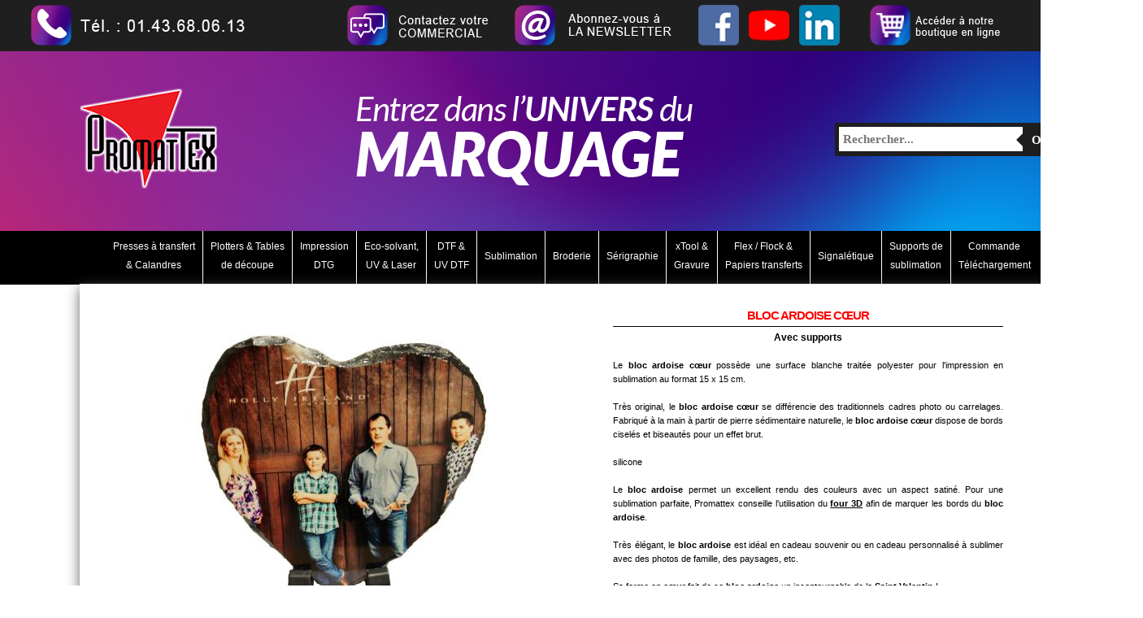

--- FILE ---
content_type: text/html; charset=UTF-8
request_url: https://www.promattex.com/sublimation-marquage-transfert/support-polyester-dur-sublimable/bloc-ardoise-coeur-personnalisable.php
body_size: 9391
content:
<?xml version="1.0" encoding="iso-8859-1"?><!DOCTYPE html PUBLIC "-//W3C//DTD XHTML 1.0 Transitional//EN" "http://www.w3.org/TR/xhtml1/DTD/xhtml1-transitional.dtd">

<html xmlns="http://www.w3.org/1999/xhtml"><head><link rel="stylesheet" type="text/css" href="https://www.promattex.com/css/style.css" /><link rel="stylesheet" type="text/css" href="https://www.promattex.com/css/site.css" /><link rel="icon" type="image/gif" href="https://www.promattex.com/promattexIcon.gif" ><link rel="stylesheet" href="https://www.promattex.com/utilitaire/lightbox/css/lightbox.css" media="screen" />

<script type="text/javascript" src="https://www.promattex.com/utilitaire/lightbox/js/prototype.js"></script>

<script type="text/javascript" src="https://www.promattex.com/utilitaire/lightbox/js/scriptaculous.js?load=effects,builder"></script>

<script type="text/javascript" src="https://www.promattex.com/utilitaire/lightbox/js/lightbox.js"></script>

<script type="text/javascript" src="https://www.promattex.com/utilitaire/swfobject.js"></script><script type="text/javascript" src="https://www.promattex.com/js/jquery.js"></script>

<script type="text/javascript" src="https://www.promattex.com/js/fancybox/source/jquery.fancybox.pack.js?v=2.1.4"></script>

<link rel="stylesheet" href="https://www.promattex.com/js/fancybox/source/jquery.fancybox.css?v=2.1.4" type="text/css" media="screen"/></head><body><div id="stat"><SCRIPT LANGUAGE="Javascript">

	function mesure(_MesurePro, _page)

	{

	scr_w = screen.width;

	scr_h = screen.height;

	color = screen.colorDepth;

	ref = escape(window.document.referrer);

	

	document.write("<IMG src=http://www.direct-stats.com/cgi-bin/pro/stats/promattex/marqueur.pl/"+ "?page="+ _page+ "&n="+ Math.round (Math.random () * 1000000000000000)+ "&reso_w="+ scr_w+ "&reso_h="+ scr_h+ "&color="+ color+ "&referer="+ ref+" border=0>");

	}

	mesure("Mesure Pro", "NEW---Bloc-ardoise-mat-coeur");

	</script></div><script type="text/javascript">

	var gaJsHost = (("https:" == document.location.protocol) ? "https://ssl." : "http://www.");

	document.write(unescape("%3Cscript src='" + gaJsHost + "google-analytics.com/ga.js' type='text/javascript'%3E%3C/script%3E"));

	</script>

	<script type="text/javascript">

	try {

	var pageTracker = _gat._getTracker("UA-11762759-1");

	pageTracker._trackPageview();

	} catch(err) {}</script><div id="center" class="home"><div id="top-ligne"><div id="top-ligne-content"><div id="horaires"><a href="https://www.promattex.com/contact-promattex.php" target="_self"></a></div><div id="contact"><a href="https://www.promattex.com/contact-promattex.php" target="_self"></a></div><script>
$(document).ready(function() {

$(".newsletter").fancybox({
		maxWidth	: 980,
		maxHeight	: 450,
		fitToView	: false,
		width		: '100%',
		height		: '100%',
		autoSize	: false,
		closeClick	: false,
		openEffect	: 'none',
		closeEffect	: 'none'
	});
});
</script>

<div id="newsletter-bulle"><a class="newsletter fancybox.ajax" href="/home/newsletter.html"></a></div>

<!--$(".slider-destock-bt").fancybox({
		maxWidth	: 990,
		minWidth	: 990,
		scrollOutside : true,
		maxHeight	: 540,
		fitToView	: false,
		width		: '100%',
		height		: '100%',
		autoSize	: false,
		closeClick	: false,
		openEffect	: 'none',
		closeEffect	: 'none'
	});-->
    
    <!--<div id="slider-destock-bt"><a class="slider-destock-bt fancybox.ajax" href="/home/lecoin-visu.html">+ d'infos</a></div>--><div id="facebook"><a href="http://www.facebook.com/Promattex-1675936909354272/" target="_blank"></a></div><div id="youtube"><a href="http://www.youtube.com/user/promattex" target="_blank"></a></div><div id="linkedin"><a href="https://www.linkedin.com/company/promattex-france/" target="_blank"></a></div><div id="boutique"><a href="http://eb.promattex.com/" target="_blank"></a></div></div></div><div id="wrapper"><div id="header"><div id="promattex"><a href="https://www.promattex.com/index.php" target="_self" ></a></div><div id='search'>


<form  name='recherche' class='form-wrapper cf' method='GET' action='https://www.promattex.com/recherche.php' />

        <input type='text'  name='recherche' class='noFocus' placeholder='Rechercher...' required />

        <button type='submit' id='submit' alt='rechercher' > OK </button>

    </form>   

</div></div><title>Bloc ardoise cœur</title>

<meta name="description" content="Bloc ardoise à personnaliser en sublimation" />

<meta name="keywords" content="ardoise sublimable, ardoise sublimation, bloc ardoise, cadre ardoise, 33BLOCARDOIC1515," />﻿﻿

<ul class="menu2">


		
			<li class="top">
		
			<a href="https://www.promattex.com/presse-a-chaud.php" target="_self" class="top_link"><p>Presses à transfert <br /> & Calandres</p></a>
		
				<ul class="sub"><li>

		<a href="https://www.promattex.com/presse-transfert-chaud-textile/tee-shirt-manuel/categorie-presses-a-transfert.php" target="_self"><var>Presses à transfert</var></a>

        </li><li>

		<a href="https://www.promattex.com/presse-transfert-chaud-textile/tee-shirt-manuel/machine-flocage-maillot.php" target="_self">Presses à tee-shirt Promattex</a>

        </li><li>

		<a href="https://www.promattex.com/presse-transfert-chaud-textile/Presses-tee-shirt-transmatic/presses-electriques-et-pneumatiques.php" target="_self">Presses à tee-shirt Transmatic</a>

        </li><li>

		<a href="https://www.promattex.com/presse-transfert-chaud-textile/sublimation-tout-support/presses-grand-format.php" target="_self">Presses grand format Promattex</a>

        </li><li>

		<a href="https://www.promattex.com/Presse-a-chaud-grand-format/Presses-a-plat-calandres/presses-grand-format-transmatic.php" target="_self">Presses grand format Transmatic</a>

        </li><li>

		<a href="https://www.promattex.com/presse-transfert-chaud-textile/tasse-mug/machine-marquage-tasses-mugs.php" target="_self">Presses à tasses et multifonction</a>

        </li><li>

		<a href="https://www.promattex.com/presse-transfert-chaud-textile/casquette/machine-marquage-casquettes.php" target="_self">Presses à casquettes</a>

        </li><li>

		<a href="https://www.promattex.com/Presse-a-chaud-grand-format/Presses-a-plat-calandres/categorie-calandres-et-fours.php" target="_self"><var>Calandres et Fours de sublimation</var></a>

        </li><li>

		<a href="https://www.promattex.com/Presse-a-chaud-grand-format/Presses-a-plat-calandres/Calandres-sublimation-transmatic.php" target="_self">Calandres Transmatic</a>

        </li><li>

		<a href="https://www.promattex.com/Presse-a-chaud-grand-format/Presses-a-plat-calandres/calandres-kala.php" target="_self">Calandres Kala</a>

        </li><li>

		<a href="https://www.promattex.com/presse-transfert-chaud-textile/sublimation-tout-support/four-sublimation-tasse-assiette.php" target="_self">Fours de sublimation</a>

        </li><li>

		<a href="https://www.promattex.com/presse-transfert-chaud-textile/accessoire-piece/categorie-accessoires-presses.php" target="_self"><var>Accessoires</var></a>

        </li><li>

		<a href="https://www.promattex.com/presse-transfert-chaud-textile/compresseur/compresseurs-air-silencieux.php" target="_self">Compresseurs</a>

        </li><li>

		<a href="https://www.promattex.com/presse-transfert-chaud-textile/accessoire-piece/accessoires-pour-presses-tee-shirt.php" target="_self">Accessoires pour presses tee-shirt</a>

        </li><li>

		<a href="https://www.promattex.com/presse-transfert-chaud-textile/tee-shirt-pneumatique/accessoires-pour-presses-grand-format.php" target="_self">Accessoires presses grand format</a>

        </li><li>

		<a href="https://www.promattex.com/presse-transfert-chaud-textile/tasse-mug/materiel-accessoire-presse-mug.php" target="_self">Accessoires pour presses à tasses</a>

        </li><li>

		<a href="https://www.promattex.com/presse-transfert-chaud-textile/sublimation-tout-support/accessoires-four-sublimation.php" target="_self">Accessoires pour fours sublimation</a>

        </li></ul>
		
			</li>
		
			<li class="top">
		
			<a href="https://www.promattex.com/plotters-decoupe.php" target="_self" class="top_link"><p>Plotters & Tables <br /> de découpe</p></a>
		
				<ul class="sub"><li>

		<a href="https://www.promattex.com/plotter-traceur-decoupe/promacut/categorie-plotters-de-decoupe.php" target="_self"><var>Plotters de découpe</var></a>

        </li><li>

		<a href="https://www.promattex.com/plotter-traceur-decoupe/promacut/gamme-complete-plotters.php" target="_self">Plotters PromaCut by TransMax</a>

        </li><li>

		<a href="https://www.promattex.com/plotter-traceur-decoupe/graphtec/table-decoupe-professionnel.php" target="_self">Plotters Graphtec</a>

        </li><li>

		<a href="https://www.promattex.com/plotter-traceur-decoupe/roland-impression-decoupe-eco-solvant/plotterroland.php" target="_self">Plotters Roland</a>

        </li><li>

		<a href="https://www.promattex.com/plotter-traceur-decoupe/summa/summacut-class-opos.php" target="_self">Plotters Summa</a>

        </li><li>

		<a href="https://www.promattex.com/plotter-traceur-decoupe/graphtec/categorie-tables-de-decoupe.php" target="_self"><var>Tables de découpe</var></a>

        </li><li>

		<a href="https://www.promattex.com/plotter-traceur-decoupe/graphtec/table-de-decoupe-graphtec.php" target="_self">Tables de découpe Graphtec</a>

        </li><li>

		<a href="https://www.promattex.com/plotter-traceur-decoupe/lames-porte-lame/categorie-accessoires-plotters.php" target="_self"><var>Accessoires</var></a>

        </li><li>

		<a href="https://www.promattex.com/plotter-traceur-decoupe/promacut/accessoire-consommable-promacut.php" target="_self">Accessoires PromaCut</a>

        </li><li>

		<a href="https://www.promattex.com/plotter-traceur-decoupe/graphtec/accessoires-consommables-graphtec.php" target="_self">Accessoires Graphtec</a>

        </li><li>

		<a href="https://www.promattex.com/plotter-traceur-decoupe/summa/accessoires-consommables-summa.php" target="_self">Accessoires Summa</a>

        </li></ul>
		
			</li>
		
			<li class="top">
		
			<a href="https://www.promattex.com/impression-directe-textile.php" target="_self" class="top_link"><p>Impression <br /> DTG</p></a>
		
				<ul class="sub"><li>

		<a href="https://www.promattex.com/impression-directe/EPSON/categorie-imprimantes-dtg.php" target="_self"><var>Imprimantes</var></a>

        </li><li>

		<a href="https://www.promattex.com/impression-directe/EPSON/impression-directe-textile.php" target="_self">Imprimantes et accessoires Epson</a>

        </li><li>

		<a href="https://www.promattex.com/impression-directe/EPSON/machine-de-pretraitement.php" target="_self"><var>Machine de prétraitement</var></a>

        </li><li>

		<a href="https://www.promattex.com/impression-directe/EPSON/categorie-consommables-dtg.php" target="_self"><var>Consommables</var></a>

        </li><li>

		<a href="https://www.promattex.com/actualite-promotion-nouveaute/accessoire-consommable-epson/Consommables-SC-F2000-Epson.php" target="_self">Consommables pour Epson</a>

        </li><li>

		<a href="https://www.promattex.com/impression-directe/EPSON/consommables-pretraitement.php" target="_self">Consommables pour prétraitement</a>

        </li></ul>
		
			</li>
		
			<li class="top">
		
			<a href="https://www.promattex.com/imprimantes-jet-encre.php" target="_self" class="top_link"><p>Eco-solvant, <br /> UV & Laser</p></a>
		
				<ul class="sub"><li>

		<a href="https://www.promattex.com/impression-grand-format-roland/imprimante-roland/categorie-impression-eco-solvant-roland.php" target="_self"><var>Impression Eco-solvant Roland</var></a>

        </li><li>

		<a href="https://www.promattex.com/plotter-traceur-decoupe/roland-impression-decoupe-eco-solvant/imprimante-versacamm.php" target="_self">Imprimantes Print & Cut</a>

        </li><li>

		<a href="https://www.promattex.com/impression-grand-format-roland/imprimante-UV/categorie-impression-uv-roland.php" target="_self"><var>Impression UV Roland</var></a>

        </li><li>

		<a href="https://www.promattex.com/impression-grand-format-roland/imprimante-UV/imprimantes-ROLAND-versa-UV.php" target="_self">Imprimantes à plat et rouleau</a>

        </li><li>

		<a href="https://www.promattex.com/imprimante-laser/oki/categorie-impression-laser.php" target="_self"><var>Impression Laser</var></a>

        </li><li>

		<a href="https://www.promattex.com/imprimante-jet-encre/epson-stylus/imprimante-oki.php" target="_self">Imprimantes à toner blanc</a>

        </li><li>

		<a href="https://www.promattex.com/signaletique-signalisation/materiel-decoupe-faconnage/categorie-laminateurs.php" target="_self"><var>Laminateurs</var></a>

        </li><li>

		<a href="https://www.promattex.com/signaletique-signalisation/plv-affichage/laminateurs-kala.php" target="_self">Laminateurs Kala</a>

        </li><li>

		<a href="https://www.promattex.com/impression-grand-format-roland/imprimante-roland/categorie-consommables-imprimantes.php" target="_self"><var>Consommables</var></a>

        </li><li>

		<a href="https://www.promattex.com/plotter-traceur-decoupe/roland-impression-decoupe-eco-solvant/Consommables-Print-and-Cut-Roland.php" target="_self">Consommables Eco solvant</a>

        </li><li>

		<a href="https://www.promattex.com/impression-grand-format-roland/imprimante-UV/consommables-uv-roland.php" target="_self">Consommables UV</a>

        </li><li>

		<a href="https://www.promattex.com/imprimante-laser/oki/Consommables-laser-OKI.php" target="_self">Consommables Oki</a>

        </li><li>

		<a href="https://www.promattex.com/imprimante-jet-encre/ricoh/encre-pigmentee-Ricoh.php" target="_self">Consommables Chromablast</a>

        </li></ul>
		
			</li>
		
			<li class="top">
		
			<a href="https://www.promattex.com/impression-dtf.php" target="_self" class="top_link"><p>DTF & <br />UV DTF</p></a>
		
				<ul class="sub"><li>

		<a href="https://www.promattex.com/actualite-promotion-nouveaute/accessoire-consommable-epson/service-impression.php" target="_self"><var>Service d'impression DTF / UV DTF</var></a>

        </li><li>

		<a href="https://www.promattex.com/impression-dtf/impression-dtf/categorie-imprimantes-dtf.php" target="_self"><var>Imprimantes DTF & UV DTF</var></a>

        </li><li>

		<a href="https://www.promattex.com/impression-dtf/impression-dtf/imprimantes-production.php" target="_self">Imprimantes DTF</a>

        </li><li>

		<a href="https://www.promattex.com/impression-dtf/impression-dtf/imprimantes-uv-dtf.php" target="_self">Imprimantes UV DTF</a>

        </li><li>

		<a href="https://www.promattex.com/impression-dtf/impression-dtf/categorie-accessoires-dtf.php" target="_self"><var>Accessoires</var></a>

        </li><li>

		<a href="https://www.promattex.com/impression-dtf/impression-dtf/tunnels-saupoudreurs.php" target="_self">Tunnels saupoudreurs</a>

        </li><li>

		<a href="https://www.promattex.com/impression-dtf/impression-dtf/Systeme-filtration.php" target="_self">Système de filtration</a>

        </li><li>

		<a href="https://www.promattex.com/impression-dtf/impression-dtf/categorie-consommables-dtf.php" target="_self"><var>Consommables</var></a>

        </li><li>

		<a href="https://www.promattex.com/impression-dtf/impression-dtf/encres-pour-imprimantes-dtf.php" target="_self">Encres pour imprimantes DTF</a>

        </li><li>

		<a href="https://www.promattex.com/impression-dtf/impression-dtf/films-pour-impression-dtf.php" target="_self">Films pour impression DTF</a>

        </li><li>

		<a href="https://www.promattex.com/impression-dtf/impression-dtf/poudre-thermofusible-dtf.php" target="_self">Poudre thermofusible DTF</a>

        </li><li>

		<a href="https://www.promattex.com/impression-dtf/impression-dtf/encres-pour-imprimantes-uv-dtf.php" target="_self">Encres pour imprimantes UV DTF</a>

        </li><li>

		<a href="https://www.promattex.com/impression-dtf/impression-dtf/films-pour-impression-uv-dtf.php" target="_self">Films pour impression UV DTF</a>

        </li></ul>
		
			</li>
		
			<li class="top">
		
			<a href="https://www.promattex.com/imprimante-subli.php" target="_self" class="top_link"><span>Sublimation</span></a>
		
				<ul class="sub"><li>

		<a href="https://www.promattex.com/imprimantes-et-consommables-sawgrass/imprimantes/categorie-imprimantes-sublimation.php" target="_self"><var>Imprimantes & Consos Sublimation</var></a>

        </li><li>

		<a href="https://www.promattex.com/imprimantes-et-consommables-sawgrass/imprimantes/imprimantes-sawgrass.php" target="_self">Imprimantes Sawgrass</a>

        </li><li>

		<a href="https://www.promattex.com/sublimation-marquage-transfert/materiel-imprimantes/epson-sublimation.php" target="_self">Imprimantes Epson</a>

        </li><li>

		<a href="https://www.promattex.com/imprimantes-et-consommables-sawgrass/imprimantes/kit-demarrage-sublimation-sawgrass.php" target="_self"><samp>Kit démarrage Sawgrass</samp></a>

        </li><li>

		<a href="https://www.promattex.com/actualite-promotion-nouveaute/accessoire-consommable-epson/kit-demarrage-sublimation-epson.php" target="_self"><samp>Kit démarrage Epson</samp></a>

        </li><li>

		<a href="https://www.promattex.com/imprimantes-et-consommables-sawgrass/consommables/consommables-sawgrass.php" target="_self">Consommables Sawgrass</a>

        </li><li>

		<a href="https://www.promattex.com/imprimante-jet-encre/epson-pro/Consommables-epson-sublimation.php" target="_self">Consommables Epson</a>

        </li><li>

		<a href="https://www.promattex.com/imprimante-encre-gel/pack-ricoh-aficio/Consommable-sublimation-ricoh.php" target="_self">Consommables Ricoh</a>

        </li><li>

		<a href="https://www.promattex.com/imprimante-jet-encre/epson-pro/logiciel-rip-sublimation.php" target="_self">Logiciels et RIP</a>

        </li><li>

		<a href="https://www.promattex.com/imprimantes-et-consommables-sawgrass/imprimantes/imprimantes-consos-versiflex.php" target="_self"><var>Imprimantes & Consos Versiflex</var></a>

        </li><li>

		<a href="https://www.promattex.com/imprimantes-et-consommables-sawgrass/imprimantes/imprimantes-versiflex.php" target="_self">Imprimantes Versiflex</a>

        </li><li>

		<a href="https://www.promattex.com/imprimantes-et-consommables-sawgrass/consommables/consommables-versiflex.php" target="_self">Consommables Versiflex</a>

        </li><li>

		<a href="https://www.promattex.com/imprimantes-et-consommables-sawgrass/imprimantes/imprimantes-consos-chromablast.php" target="_self"><var>Imprimantes & Consos Chromablast</var></a>

        </li><li>

		<a href="https://www.promattex.com/imprimantes-et-consommables-sawgrass/imprimantes/imprimantes-chromablast.php" target="_self">Imprimantes Chromablast</a>

        </li><li>

		<a href="https://www.promattex.com/imprimante-jet-encre/ricoh/encre-pigmentee-Ricoh.php" target="_self">Consommables Chromablast</a>

        </li><li>

		<a href="https://www.promattex.com/imprimante-jet-encre/epson-pro/accessoires-pour-imprimantes-sublimation.php" target="_self"><var>Accessoires imprimantes</var></a>

        </li></ul>
		
			</li>
		
			<li class="top">
		
			<a href="https://www.promattex.com/broderie.php" target="_self" class="top_link"><span>Broderie</span></a>
		
				<ul class="sub"><li>

		<a href="https://www.promattex.com/broderie-mecanique/machine/categorie-brodeuses.php" target="_self"><var>Brodeuses Ricoma</var></a>

        </li><li>

		<a href="https://www.promattex.com/broderie-mecanique/machine/serie-em.php" target="_self">Série EM</a>

        </li><li>

		<a href="https://www.promattex.com/broderie-mecanique/machine/serie-tc.php" target="_self">Série TC</a>

        </li><li>

		<a href="https://www.promattex.com/broderie-mecanique/machine/serie-swd.php" target="_self">Série SWD</a>

        </li><li>

		<a href="https://www.promattex.com/broderie-mecanique/machine/serie-mt.php" target="_self">Série MT</a>

        </li><li>

		<a href="https://www.promattex.com/broderie-mecanique/machine/serie-cht2.php" target="_self">Série CHT2</a>

        </li><li>

		<a href="https://www.promattex.com/broderie-mecanique/accessoires-brodeuse/Accessoires-et-cadres.php" target="_self">Accessoires Ricoma</a>

        </li><li>

		<a href="https://www.promattex.com/broderie-mecanique/machine/brodeuses-transportables.php" target="_self"><var>Brodeuses Brother</var></a>

        </li><li>

		<a href="https://www.promattex.com/broderie-mecanique/accessoires-brodeuse/categorie-cadres-de-broderie.php" target="_self"><var>Cadres</var></a>

        </li><li>

		<a href="https://www.promattex.com/broderie-mecanique/accessoires-brodeuse/cadres-pour-brodeuses-ricoma.php" target="_self">Cadres pour brodeuses Ricoma</a>

        </li><li>

		<a href="https://www.promattex.com/broderie-mecanique/accessoires-brodeuse/cadre-pour-brodeuses-brother.php" target="_self">Cadres pour brodeuses Brother</a>

        </li><li>

		<a href="https://www.promattex.com/broderie-mecanique/consommable/consommables-broderie-bruneel.php" target="_self"><var>Consommables</var></a>

        </li><li>

		<a href="https://www.promattex.com/broderie-mecanique/accessoires-brodeuse/logiciels-broderie.php" target="_self"><var>Logiciels</var></a>

        </li></ul>
		
			</li>
		
			<li class="top">
		
			<a href="https://www.promattex.com/serigraphie.php" target="_self" class="top_link"><span>Sérigraphie</span></a>
		
				<ul class="sub"><li>

		<a href="https://www.promattex.com/serigraphie/serigraphie/categorie-materiels-de-serigraphie.php" target="_self"><var>Matériels de sérigraphie</var></a>

        </li><li>

		<a href="https://www.promattex.com/serigraphie/serigraphie/gocco-pro.php" target="_self">GOCCOPRO</a>

        </li><li>

		<a href="https://www.promattex.com/serigraphie/serigraphie/carrousels.php" target="_self">Carrousels</a>

        </li><li>

		<a href="https://www.promattex.com/serigraphie/serigraphie/flasheurs.php" target="_self">Flasheurs</a>

        </li><li>

		<a href="https://www.promattex.com/serigraphie/serigraphie/tunnels.php" target="_self">Tunnels</a>

        </li><li>

		<a href="https://www.promattex.com/serigraphie/serigraphie/categorie-accessoires-serigraphie.php" target="_self"><var>Accessoires</var></a>

        </li><li>

		<a href="https://www.promattex.com/serigraphie/serigraphie/jeannettes-pour-serigraphie.php" target="_self">Jeannettes</a>

        </li><li>

		<a href="https://www.promattex.com/serigraphie/serigraphie/tissus-et-cadres.php" target="_self">Cadres de sérigraphie</a>

        </li><li>

		<a href="https://www.promattex.com/serigraphie/serigraphie/racles-et-lames.php" target="_self">Racles et lames</a>

        </li><li>

		<a href="https://www.promattex.com/serigraphie/serigraphie/petits-materiels.php" target="_self">Petits matériels</a>

        </li><li>

		<a href="https://www.promattex.com/serigraphie/serigraphie/categorie-consommables-serigraphie.php" target="_self"><var>Consommables</var></a>

        </li><li>

		<a href="https://www.promattex.com/serigraphie/serigraphie/cadres-de-serigraphie.php" target="_self">Tissus de sérigraphie</a>

        </li><li>

		<a href="https://www.promattex.com/serigraphie/serigraphie/masters.php" target="_self">Masters</a>

        </li><li>

		<a href="https://www.promattex.com/serigraphie/serigraphie/encre-plastisol-excalibur.php" target="_self">Encres plastisol</a>

        </li><li>

		<a href="https://www.promattex.com/serigraphie/serigraphie/encre-a-l-eau-effet.php" target="_self">Encres à l'eau</a>

        </li><li>

		<a href="https://www.promattex.com/serigraphie/serigraphie/Effets-speciaux.php" target="_self">Encres à effet spéciaux</a>

        </li><li>

		<a href="https://www.promattex.com/serigraphie/serigraphie/transfert-serigraphique.php" target="_self">Transfert sérigraphique</a>

        </li><li>

		<a href="https://www.promattex.com/serigraphie/serigraphie/accessoires.php" target="_self">Colles, adhésif, solvants</a>

        </li></ul>
		
			</li>
		
			<li class="top">
		
			<a href="https://www.promattex.com/strass-gravure.php" target="_self" class="top_link"><p>xTool &<br /> Gravure</p></a>
		
				<ul class="sub"><li>

		<a href="https://www.promattex.com/gravure-strass/machine-a-graver/marquage-laser-mecanique.php" target="_self"><var>Machines xTool</var></a>

        </li><li>

		<a href="https://www.promattex.com/gravure-strass/marquage-laser/xtool-s1.php" target="_self">Série S</a>

        </li><li>

		<a href="https://www.promattex.com/gravure-strass/marquage-laser/xtool-f1.php" target="_self">Série F</a>

        </li><li>

		<a href="https://www.promattex.com/gravure-strass/marquage-laser/xtool-p2.php" target="_self">Série P</a>

        </li><li>

		<a href="https://www.promattex.com/gravure-strass/marquage-laser/xtool-m1.php" target="_self">Série M</a>

        </li><li>

		<a href="https://www.promattex.com/gravure-strass/marquage-laser/kit-xtool.php" target="_self">Nos kit xTool</a>

        </li><li>

		<a href="https://www.promattex.com/gravure-strass/machine-a-graver/materiel-dtf-xtool.php" target="_self">Matériel DTF xTool</a>

        </li><li>

		<a href="https://www.promattex.com/gravure-strass/marquage-laser/outils-bricolage-xtool.php" target="_self">Matériel de transfert xTool</a>

        </li><li>

		<a href="https://www.promattex.com/gravure-strass/machine-a-graver/accessoires-xtool.php" target="_self"><var>Accessoires xTool</var></a>

        </li><li>

		<a href="https://www.promattex.com/gravure-strass/marquage-laser/accessoires-serie-s-xtool.php" target="_self">Accessoires Série S</a>

        </li><li>

		<a href="https://www.promattex.com/gravure-strass/marquage-laser/accessoires-serie-f-xtool.php" target="_self">Accessoires Série F</a>

        </li><li>

		<a href="https://www.promattex.com/gravure-strass/marquage-laser/accessoires-serie-p-xtool.php" target="_self">Accessoires Série P</a>

        </li><li>

		<a href="https://www.promattex.com/gravure-strass/marquage-laser/accessoires-serie-m-xtool.php" target="_self">Accessoires Série M</a>

        </li><li>

		<a href="https://www.promattex.com/gravure-strass/marquage-laser/accessoires-universels-xtool.php" target="_self">Accessoires universels</a>

        </li><li>

		<a href="https://www.promattex.com/gravure-strass/machine-a-graver/gravure-par-impact-Roland-Metaza.php" target="_self"><var>Machines et accessoires Roland</var></a>

        </li><li>

		<a href="https://www.promattex.com/gravure-strass/marquage-laser/supports-a-graver.php" target="_self"><var>Supports à graver</var></a>

        </li></ul>
		
			</li>
		
			<li class="top">
		
			<a href="https://www.promattex.com/flex-flock-flocage.php" target="_self" class="top_link"><p>Flex / Flock & <br /> Papiers transferts</p></a>
		
				<ul class="sub"><li>

		<a href="https://www.promattex.com/vinyle-thermocollant-flocage-textile/transfert-flex-marquage-chaud/categorie-flex-flock.php" target="_self"><var>Flex / Flock</var></a>

        </li><li>

		<a href="https://www.promattex.com/vinyle-thermocollant-flocage-textile/transfert-flex-marquage-chaud/promaflex-pu.php" target="_self">Flex PU</a>

        </li><li>

		<a href="https://www.promattex.com/vinyle-thermocollant-flocage-textile/transfert-flex-marquage-chaud/promaflex-pvc.php" target="_self">Flex PVC</a>

        </li><li>

		<a href="https://www.promattex.com/vinyle-thermocollant-flocage-textile/transfert-flex-marquage-chaud/promaflex-plus.php" target="_self">Flex Plus</a>

        </li><li>

		<a href="https://www.promattex.com/vinyle-thermocollant-flocage-textile/flex-imprimable-decoupable-eco-solvant/print-and-cut-transfert.php" target="_self">Flex imprimables</a>

        </li><li>

		<a href="https://www.promattex.com/vinyle-thermocollant-flocage-textile/transfert-flock-marquage-chaud/promaflock.php" target="_self">Flock</a>

        </li><li>

		<a href="https://www.promattex.com/sublimation-marquage-transfert/papiers-subli/categorie-transfert-sublimation.php" target="_self"><var>Transfert sublimation</var></a>

        </li><li>

		<a href="https://www.promattex.com/sublimation-marquage-transfert/papiers-subli/textile-supports-durs.php" target="_self">Papiers transfert</a>

        </li><li>

		<a href="https://www.promattex.com/sublimation-marquage-transfert/papiers-subli/sublimation-sur-coton.php" target="_self">Sublimation sur coton</a>

        </li><li>

		<a href="https://www.promattex.com/papiers-transfert-marquage-textile/laser-copieur-imprimante/categorie-papiers-transfert.php" target="_self"><var>Papiers transfert</var></a>

        </li><li>

		<a href="https://www.promattex.com/papiers-transfert-marquage-textile/laser-copieur-imprimante/impression-teeshirt.php" target="_self">Transferts laser</a>

        </li><li>

		<a href="https://www.promattex.com/papiers-transfert-marquage-textile/jet-encre-imprimante/impression-tee-shirt.php" target="_self">Transferts jet d'encre</a>

        </li><li>

		<a href="https://www.promattex.com/papiers-transfert-marquage-textile/accessoires-papier-transfert/papiers-de-protection.php" target="_self"><var>Papiers de protection</var></a>

        </li><li>

		<a href="https://www.promattex.com/papiers-transfert-marquage-textile/accessoires-papier-transfert/categorie-accessoires-transfert.php" target="_self"><var>Accessoires</var></a>

        </li><li>

		<a href="https://www.promattex.com/vinyle-thermocollant-flocage-textile/transfert-flex-marquage-chaud/accessoire-consommable-flex.php" target="_self">Flex/Flock</a>

        </li><li>

		<a href="https://www.promattex.com/papiers-transfert-marquage-textile/accessoires-papier-transfert/accessoires-sublimation.php" target="_self">Sublimation</a>

        </li></ul>
		
			</li>
		
			<li class="top">
		
			<a href="https://www.promattex.com/signaletique.php" target="_self" class="top_link"><span>Signalétique</span></a>
		
				<ul class="sub"><li>

		<a href="https://www.promattex.com/signaletique-signalisation/vinyles-adhesifs-decoupe/categorie-vinyles-adhesifs.php" target="_self"><var>Vinyles adhésifs</var></a>

        </li><li>

		<a href="https://www.promattex.com/signaletique-signalisation/vinyles-adhesifs-decoupe/promadhesif-3-ans.php" target="_self">PromAdhésif 3 ans</a>

        </li><li>

		<a href="https://www.promattex.com/signaletique-signalisation/vinyles-adhesifs-decoupe/hexis-marquage-vitrine-vehicule.php" target="_self">EcoTac 3-5 ans</a>

        </li><li>

		<a href="https://www.promattex.com/signaletique-signalisation/vinyles-adhesifs-decoupe/suptac-8-10-ans.php" target="_self">SupTac 8-10 ans</a>

        </li><li>

		<a href="https://www.promattex.com/signaletique-signalisation/plv-affichage/categorie-supports-imprimables.php" target="_self"><var>Supports imprimables</var></a>

        </li><li>

		<a href="https://www.promattex.com/signaletique-signalisation/plv-affichage/papier-toile-imprimable.php" target="_self">Vinyles adhésifs</a>

        </li><li>

		<a href="https://www.promattex.com/signaletique-signalisation/baches/baches.php" target="_self">Bâches</a>

        </li><li>

		<a href="https://www.promattex.com/signaletique-signalisation/plv-affichage/toile-signaletique.php" target="_self">Toiles</a>

        </li><li>

		<a href="https://www.promattex.com/signaletique-signalisation/plv-affichage/papiers-signaletique.php" target="_self">Papiers</a>

        </li><li>

		<a href="https://www.promattex.com/signaletique-signalisation/pose-adhesif/films-de-lamination.php" target="_self"><var>Films lamination</var></a>

        </li><li>

		<a href="https://www.promattex.com/signaletique-signalisation/vinyles-adhesifs-decoupe/materiel-accessoire-pose-vitrine.php" target="_self"><var>Matériels & Accessoires Signalétique</var></a>

        </li><li>

		<a href="https://www.promattex.com/actualite-promotion-nouveaute/accessoire-consommable-epson/materiel-et-accessoires-doming.php" target="_self">Matériels & Accessoires Doming</a>

        </li></ul>
		
			</li>
		
			<li class="top">
		
			<a href="https://www.promattex.com/sublimation.php" target="_self" class="top_link"><p>Supports de <br /> sublimation</p></a>
		
				<ul class="sub"><li>

		<a href="https://www.promattex.com/sublimation-marquage-transfert/support-polyester-dur-sublimable/nouveaux-supports-sublimation.php" target="_self"><b>Nouveautés</b></a>

        </li><li>

		<a href="https://www.promattex.com/supports-sublimation/personnalisable/rentre-scolaire.php" target="_self"><b>Rentrée-scolaire</b></a>

        </li><li>

		<a href="https://www.promattex.com/supports-sublimation/personnalisable/textile-habillement-vetement-personnalisable.php" target="_self">Textile d'habillement</a>

        </li><li>

		<a href="https://www.promattex.com/supports-sublimation/personnalisable/textile-linge-de-maison.php" target="_self">Textile maison</a>

        </li><li>

		<a href="https://www.promattex.com/supports-sublimation/personnalisable/textile-divers.php" target="_self">Textile divers</a>

        </li><li>

		<a href="https://www.promattex.com/supports-sublimation/personnalisable/textile-sport.php" target="_self">Textile sport</a>

        </li><li>

		<a href="https://www.promattex.com/supports-sublimation/personnalisable/smartphone-et-tablette.php" target="_self">Smartphones et tablettes</a>

        </li><li>

		<a href="https://www.promattex.com/supports-sublimation/personnalisable/bagagerie-idee-cadeaux.php" target="_self">Bagagerie</a>

        </li><li>

		<a href="https://www.promattex.com/supports-sublimation/personnalisable/ceramique-mug-tasse.php" target="_self">Céramique</a>

        </li><li>

		<a href="https://www.promattex.com/supports-sublimation/personnalisable/verre.php" target="_self">Verre</a>

        </li><li>

		<a href="https://www.promattex.com/sublimation-marquage-transfert/support-polyester-dur-sublimable/Acrylique.php" target="_self">Acrylique</a>

        </li><li>

		<a href="https://www.promattex.com/supports-sublimation/personnalisable/ardoise-et-cristal.php" target="_self">Ardoise et cristal</a>

        </li><li>

		<a href="https://www.promattex.com/supports-sublimation/Bijoux-fantaisie-personnalisables/argent-brillant-et-plaque-alu.php" target="_self">Bijoux fantaisie</a>

        </li><li>

		<a href="https://www.promattex.com/supports-sublimation/personnalisable/metal-et-inox.php" target="_self">Métal et inox</a>

        </li><li>

		<a href="https://www.promattex.com/sublimation-marquage-transfert/support-polyester-dur-sublimable/supports-sublimables-MDF.php" target="_self">MDF</a>

        </li><li>

		<a href="https://www.promattex.com/supports-sublimation/personnalisable/bois-liege-et-carton.php" target="_self">Bois, liège et carton</a>

        </li><li>

		<a href="https://www.promattex.com/supports-sublimation/personnalisable/polymere.php" target="_self">Polymère</a>

        </li><li>

		<a href="https://www.promattex.com/supports-sublimation/personnalisable/alu-et-magnet.php" target="_self">Alu et magnet</a>

        </li><li>

		<a href="https://www.promattex.com/sublimation-marquage-transfert/objet-metal-sublimable/aluminium-hd-wunderboard.php" target="_self">Aluminium HD</a>

        </li><li>

		<a href="https://www.promattex.com/supports-sublimation/personnalisable/chromaluxe-aluminium.php" target="_self">Chromaluxe aluminium</a>

        </li><li>

		<a href="https://www.promattex.com/supports-sublimation/personnalisable/chromaluxe-mdf.php" target="_self">Chromaluxe MDF & HDF</a>

        </li><li>

		<a href="https://www.promattex.com/supports-sublimation/personnalisable/unisub-acier.php" target="_self">Unisub acier</a>

        </li><li>

		<a href="https://www.promattex.com/supports-sublimation/personnalisable/unisub-aluminium.php" target="_self">Unisub aluminium</a>

        </li><li>

		<a href="https://www.promattex.com/supports-sublimation/personnalisable/unisub-fibre-de-verre.php" target="_self">Unisub fibre de verre</a>

        </li><li>

		<a href="https://www.promattex.com/supports-sublimation/personnalisable/unisub-mdf-hdf.php" target="_self">Unisub MDF & HDF</a>

        </li><li>

		<a href="https://www.promattex.com/supports-sublimation/personnalisable/decorations-de-noel.php" target="_self"><b>Décorations de Noël</b></a>

        </li><li>

		<a href="https://www.promattex.com/sublimation-marquage-transfert/encres-accessoires/accessoires-de-sublimation.php" target="_self"><var>Accessoires de sublimation</var></a>

        </li><li>

		<a href="https://www.promattex.com/sublimation-marquage-transfert/support-polyester-dur-sublimable/boite-cadeau-presentoir-objet.php" target="_self"><var>Accessoires pour supports</var></a>

        </li></ul>
		
			</li>

	<li class="top"><a href="" target="_self" class="top_link end"><p id="menu-commande">Commande <br /> Téléchargement</p></a>

    	<ul class="sub"><li><a href="https://www.promattex.com/pages-uniques/modalites-commande.php" target="_self">Modalités de commande</a></li><li><a href="https://www.promattex.com/pages-uniques/conditions-reglement.php" target="_self">Modes de règlement</a></li><li><a href="https://www.promattex.com/pages-uniques/livraison-reception.php" target="_self">Livraison et réception de livraison</a></li><li><a href="https://www.promattex.com/pages-uniques/retractation.php" target="_self">Annulation, rétractation et retour</a></li><li><a href="https://www.promattex.com/pages-uniques/garantie-sav.php" target="_self">Garantie - SAV - Réparation</a></li><li style="border-top: 1px solid #ea1f1f; width:100%;">

			<a href="https://www.promattex.com/formation.php" style="font-weight: bold; color: #ea1f1f !important;" target="_self" >Formation</a>

		</li>
		<li style="border-top: 1px solid #ea1f1f; width:100%;">

			<a href="https://www.promattex.com/sommaireTelechargements.php" style="font-weight: bold; color: #ea1f1f !important;" target="_self" >Téléchargements</a>

		</li>

		

		<li><a href="https://www.promattex.com/telechargement/tarif.php" target="_self">Tarifs</a></li>

        <li><a href="https://www.promattex.com/telechargement/documentation.php" target="_self">Documentations</a></li>

		<li><a href="https://www.promattex.com/telechargement/notice.php" target="_self">Modes d'emploi / notices</a></li>

		<li><a href="https://www.promattex.com/telechargement/nuancier.php" target="_self">Nuanciers Couleurs</a></li>

        </ul>

    </li></ul><div id='contentMenu'>

<div id="haut"><div id="gauche">

<script>

$(document).ready(function() {

	

	$('.fancybox').fancybox({

		openEffect	: 'none',

		closeEffect	: 'none',

		beforeShow : function() {this.title = (this.title ? '' + this.title + '' : '') + '<br/><div>Image ' + (this.index + 1) + ' / ' + this.group.length + '</div>';}

	});

	

	$('.fancyboxmedia').fancybox({

		openEffect  : 'none',

		closeEffect : 'none',

		helpers : {

			media : {}

		}

	});	

	

});





</script>

<div id="PhotoPrincipale">

<a class="fancybox" href="https://www.promattex.com/images/grand/blocs-ardoise-coeur.jpg" rel="fancybox[diaporama]" title="Bloc ardoise cœur">

<img src="https://www.promattex.com/images/moyen/blocs-ardoise-coeur.jpg" height="380" width="380" 

title="Bloc ardoise cœur" style="margin-top:16px" ></a></div><div class="miniPhoto">

</div>

<div class="all-photos"><a class="fancybox"  href="https://www.promattex.com/images/grand/blocs-ardoise-coeur.jpg" rel="fancybox[diaporama]" title="Toutes les photos pour : Bloc ardoise cœur" class="lienPhotos">Voir toutes les photos [1 photos]</a></div>

<div class="retour"><a>

<img src="https://www.promattex.com/utilitaire/images/bouton-transparent.gif" height="70" width="70" onClick="history.back() "></a></div></div><div id="droite"><div class="titreH1"><h1>Bloc ardoise cœur</h1></div><div class="texte"><h2>Avec supports</h2><br>Le <strong>bloc ardoise c&oelig;ur</strong> poss&egrave;de une surface blanche trait&eacute;e polyester pour l&#39;impression en sublimation au format 15 x 15 cm.<br /><br />
Tr&egrave;s original, le <strong>bloc ardoise c&oelig;ur</strong> se diff&eacute;rencie des traditionnels cadres photo ou carrelages. Fabriqu&eacute; &agrave; la main &agrave; partir de pierre s&eacute;dimentaire naturelle, le <strong>bloc ardoise c&oelig;ur</strong> dispose de bords cisel&eacute;s et biseaut&eacute;s pour un effet brut.<br /><br />
silicone<br /><br />
Le <strong>bloc ardoise</strong> permet un excellent rendu des couleurs avec un aspect satin&eacute;. Pour une sublimation parfaite, Promattex conseille l&#39;utilisation du <strong><a href="http://www.promattex.com/sublimation-marquage-transfert/four-3D/materiel-four-3-dimensions.php">four 3D</a></strong> afin de marquer les bords du <strong>bloc ardoise</strong>.<br /><br />
Tr&egrave;s &eacute;l&eacute;gant, le <strong>bloc ardoise</strong> est id&eacute;al en cadeau souvenir ou en cadeau personnalis&eacute; &agrave; sublimer avec des photos de famille, des paysages, etc.<br /><br />
Sa forme en <strong>c&oelig;ur</strong> fait de ce <strong>bloc ardoise</strong> un incontournable de la <strong>Saint Valentin</strong> !<br /><br />
<strong>Astuce</strong> : pour un meilleur r&eacute;sultat de sublimation, utilisez le <a href="http://www.promattex.com/papiers-transfert-marquage-textile/accessoires-papier-transfert/tapis-mousse-flexitrans.php" target="_blank">tapis de mousse 3 mm</a><br /><br />
<u><strong>Remarque</strong></u> : D&ucirc; au processus de coupe de pierre d&#39;ardoise, les dimensions r&eacute;elles des ardoises peuvent varier jusqu&#39;&agrave; 1 cm par rapport &agrave; celles mentionn&eacute;es</div><div class="caract"><div><div class="titreCaract">Caractéristique(s) :</div><br>

			<img src="https://www.promattex.com/utilitaire/images/barre.jpg" height="1" width="470"><br>

			<div class="texteCaract">- Format : 15 x 15 cm<br />
- Épaisseur : 0,8 cm</div></div><div><div class="titreCaract">Conditionnement(s) :</div><br>

			<img src="https://www.promattex.com/utilitaire/images/barre.jpg" height="1" width="470"><br>

			<div class="texteCaract">- Emballage carton et bulle individuel<br />
- Carton : 40 blocs</div></div><div><div class="titreCaract">Tarification(s) :</div><br>

			<img src="https://www.promattex.com/utilitaire/images/barre.jpg" height="1" width="470"><br>

			<div class="texteCaract">- Par 5 / 10 / 20 / 40 pièces</div></div><div><div class="titreCaract">Condition(s) de pose :</div><br>

			<img src="https://www.promattex.com/utilitaire/images/barre.jpg" height="1" width="470"><br>

			<div class="texteCaract">Température : 190°C<br />
Temps : 240 secondes<br />
Pression : 5 (moyenne)<br />
<br />
* Marquez à l'envers<br />
* Utilisez le tapis mousse<br />
* Plongez le support dans l'eau après transfert (attention au choc thermique)</div></div></div><div class="caract"><div class="titreCaract"> Téléchargement(s) :</div><br>

		<img src="https://www.promattex.com/utilitaire/images/barre.jpg" height="1" width="470"><br><div class="tarif"><a href="https://www.promattex.com/PDF/tarif/Tarifs-support-ardoise-et-cristal.pdf">

		<img src="https://www.promattex.com/utilitaire/images/bouton-transparent.gif" height="70" width="70"></a></div><div class="acrobat"><a href="http://get.adobe.com/fr/reader/" target="_blank">

	<img src="https://www.promattex.com/utilitaire/images/bouton-transparent.gif" height="70" width="70"></a></div><div class="boutique"><a href="https://shop.promattex.com/supports-sublimation/ardoise-et-cristal.html" target="_blank">

		<img src="https://www.promattex.com/utilitaire/images/bouton-transparent.gif" height="70" width="70"></a></div><div class="gabarit"><a href="https://1drv.ms/f/s!AjV1TsEZ147egYhjWR2zBlqrbzEt2w" target="_blank">

		<img src="https://www.promattex.com/utilitaire/images/bouton-transparent.gif" height="70" width="70"></a></div></div></div></div><div id="footerhome">



    <div class="row2">



        <div class="four2 columns2" style="left: -120px; ">

            <h5 style="margin-bottom: 30px; text-align:center">À PROPOS</h5>

            <img src="/css/img/2015/logo-footer.png" title="Promattex" alt="Promattex" style="margin-bottom:20px; width: 150px" />
            <p style="line-height: 1.5; font-size: 13px;">Distributeur et fabricant de matériels et consommables</p></br>
            <a href="/papiers-transfert-marquage-textile/historique-promattex-flocage/presentation-promattex.php" target="_blank" title="En savoir d'avantage sur Promattex">■ En savoir d'avantage</a>

        </div>


        <div class="four2 columns2" style="left: -50px; text-align:center">

            <h5 style="margin-bottom: 30px;">CONTACT</h5>

            <p class="center">

                <a href="/contact-promattex.php" target="_blank">
                    <img src="/images/accueil/pied-de-page/contact-commercial.png" title="Votre commercial" alt="Votre commercial" width="200" height="20" style="margin-bottom: 17px; margin-top:5px;">
                </a></br>

                <a href="tel:+33143680613" target="_blank">
                    <img src="/images/accueil/pied-de-page/contact-telephone.png" title="0143680613" alt="0143680613" width="200" height="20" style="margin-bottom: 17px;">
                </a></br>

                <a href="mailto:promattex@promattex.com" target="_blank">
                    <img src="/images/accueil/pied-de-page/contact-mail.png" title="promattex@promattex.com" alt="promattex@promattex.com" width="200" height="20" style="margin-bottom: 17px;">
                </a></br>

                <a href="https://shop.promattex.com/" target="_blank">
                    <img src="/images/accueil/pied-de-page/contact-boutique.png" title="Boutique en ligne" alt="Boutique en ligne" width="200" height="20">
                </a></br>

            </p>

        </div>


        <div class="four2 columns2" style="left: 25px; text-align:center">
            <h5 style="margin-bottom: 32px;">NOUS SUIVRE </h5>
            <h3 class="center" style="margin-top: 39px; margin-bottom: 35px; font-size: 15px; text-transform: none !important">Nos réseaux sociaux</h3>
            <!-- Conteneur pour tous les réseaux sociaux -->
            <div style="display: inline-block; text-align: center; width: 100%;">
                <!-- Première rangée (3 icônes) -->
                <div style="margin-bottom: 15px;">
                    <a href="https://www.instagram.com/promattex/?_atscid=4_6591_135478369_3993257_0_Tz3feda3d3da2wpuapa&_at=0.4.3993257%2C0.135478369.z3feda3d3da2wpuapa" target="_blank" style="display: inline-block; margin: 0 10px;">
                        <img src="https://www.promattex.com/images/accueil/pied-de-page/instagram.png" title="Instagram" alt="Instagram" width="35" height="35">
                    </a>
                    <a href="https://www.facebook.com/PromattexFrance?_atscid=4_6591_135478369_3993257_0_Tz3feda3d3da2wpuapa&_at=0.4.3993257%2C0.135478369.z3feda3d3da2wpuapa" target="_blank" style="display: inline-block; margin: 0 10px;">
                        <img src="https://www.promattex.com/images/accueil/pied-de-page/facebook.png" title="Facebook" alt="Facebook" width="35" height="35">
                    </a>
                    <a href="https://www.tiktok.com/@promattex?_atscid=4_6591_135478369_3993257_0_Tz3feda3d3da2wpuapa&_at=0.4.3993257,0.135478369.z3feda3d3da2wpuapa" target="_blank" style="display: inline-block; margin: 0 10px;">
                        <img src="https://www.promattex.com/images/accueil/pied-de-page/tiktok.png" title="TikTok" alt="TikTok" width="35" height="35">
                    </a>
                </div>
                
                <!-- Deuxième rangée (2 icônes) -->
                <div>
                    <a href="https://fr.linkedin.com/company/promattex-france?_atscid=4_6591_135478369_3993257_0_Tz3feda3d3da2wpuapa&_at=0.4.3993257,0.135478369.z3feda3d3da2wpuapa" target="_blank" style="display: inline-block; margin: 0 10px;">
                        <img src="https://www.promattex.com/images/accueil/pied-de-page/linkedin.png" title="LinkedIn" alt="LinkedIn" width="35" height="35">
                    </a>
                    <a href="https://www.youtube.com/@promattex" target="_blank" style="display: inline-block; margin: 0 10px;">
                        <img src="https://www.promattex.com/images/accueil/pied-de-page/youtube.png" title="YouTube" alt="YouTube" width="35" height="35">
                    </a>
                </div>
            </div>
        </div>





        <div class="four2 columns2" style="left: 110px; text-align:center">

            <h5 style="margin-bottom: 35px;">NEWSLETTER</h5>

            <div>

                <div>

                    <p style="font-size: 15px; line-height: 1.8; margin-bottom: 10px;"> Inscrivez-vous pour ne pas rater
                        les offres exclusives, les dernières nouvelles et les nouveaux arrivants

                        <br /><br />

                    </p>

                </div>

                <script>
                    $(document).ready(function() {
                        $(".newsletterButton").fancybox({
                            maxWidth: 980,
                            maxHeight: 450,
                            fitToView: false,
                            width: "100%",
                            height: "100%",
                            autoSize: false,
                            closeClick: false,
                            openEffect: "none",
                            closeEffect: "none",
                            afterClose: function() {
                                location.reload();
                            }
                        });

                    });
                </script>

                <div>
                    <div class="divNewsletter">
                        <a id="aFooterhome" href="home/newsletter.html" class="newsletterButton fancybox.ajax">S'abonner à la newsletter
                </a>
                    </div>
                </div>

            </div>

        </div>

    </div>



    <div id="info">

        <div>

            <div>

                <p style="text-align: center;">

                    PROMATTEX - S.A.S. au capital de 15.245 € - R.C.S. BOBIGNY - SIRET : 408 484 913 00038 - N° de TVA :
                    Fr13408484913<br>

                    ZI des Chanoux - 25, rue Louis Ampère - 93330 NEUILLY-SUR-MARNE - FRANCE

                </p>

            </div>

        </div>

    </div>



</div>



<script type="text/javascript">
    var gaJsHost = (("https:" == document.location.protocol) ? "https://ssl." : "http://www.");

    document.write(unescape("%3Cscript src=\'" + gaJsHost + "google-analytics.com/ga.js\' type=\'text/javascript\'%3E%3C/script%3E"));
</script>

<script type="text/javascript">
    try {

        var pageTracker = _gat._getTracker("UA-11762759-1");

        pageTracker._trackPageview();

    } catch (err) {}
</script>
</div></div>






--- FILE ---
content_type: text/css
request_url: https://www.promattex.com/css/style.css
body_size: 7407
content:
@charset "utf-8";

/* CSS Document */

@import url(base.css);

@import url(special.css);

@import url(slider.css);

@import url(minislide.css);

html,
body,
div,
span,
applet,
object,
iframe,
h1,
h2,
h3,
h4,
h5,
h6,
p,
blockquote,
pre,
a,
abbr,
acronym,
address,
big,
cite,
code,
del,
dfn,
em,
img,
ins,
kbd,
q,
s,
samp,
small,
strike,
sub,
sup,
tt,
var,
center,
dl,
dt,
dd,
ol,
ul,
li,
fieldset,
form,
label,
legend,
table,
caption,
tbody,
tfoot,
thead,
tr,
th,
td,
article,
aside,
canvas,
details,
embed,
figure,
figcaption,
footer,
footerhome,
header,
hgroup,
menu,
nav,
output,
ruby,
section,
summary,
time,
mark,
audio,
video {
  margin: 0;

  padding: 0;

  border: 0;

  font-size: 100%;

  font: inherit;
}

/* HTML5 display-role reset for older browsers */

article,
aside,
details,
figcaption,
figure,
footer,
footerhome,
header,
hgroup,
menu,
nav,
section {
  display: block;
}

body {
  line-height: 1.6em;
}

ol,
ul {
  list-style: none;
}

blockquote,
q {
  quotes: none;
}

blockquote:before,
blockquote:after,
q:before,
q:after {
  content: "";

  content: none;
}

body {
  height: 100%;

  min-height: 100%;

  font-family: Arial, Helvetica, sans-serif;

  font-size: 11px;

  font-style: normal;
}

/*=================================================



	+++ LE GRID +++

	A Responsive Grid -- Gumby defaults to a standard 960 grid, 

	but you can change it to whatever you'd like.

 

 ==================================================*/

.row {
  width: 100%;
  max-width: 940px;
  min-width: 720px;
  margin: 0 auto;
}

.row2 {
  width: 100%;
  max-width: 940px;
  min-width: 720px;
  margin: 0 auto;
}

/* To fix the grid into a different size, set max-width to your desired width */

.row .row {
  min-width: 0px;
}

.column,
.columns {
  margin-left: 2.127663%;
  float: left;
  min-height: 1px;
  position: relative;

  -webkit-box-sizing: border-box;

  -moz-box-sizing: border-box;

  box-sizing: border-box;
}

.column2,
.columns2 {
  margin-left: 2.127663%;
  float: left;
  min-height: 1px;
  position: relative;

  -webkit-box-sizing: border-box;

  -moz-box-sizing: border-box;

  box-sizing: border-box;
}

.column:first-child,
.columns:first-child,
.alpha {
  margin-left: 0px;
}

.column.omega,
.columns.omega {
  float: right;
}

/*** Removed because it is usually annoying ***

	 

	 [class*="column"] + [class*="column"]:last-child { float: right; }

	

	***/

.row .one.columns {
  width: 6.382989%;
}

.row .two.columns {
  width: 14.893641%;
}

.row .three.columns {
  width: 23.404293%;
}

.row .four.columns {
  width: 31.914945%;
}

.row2 .four2.columns2 {
  width: 23%;
}

.row .five.columns {
  width: 40.425597%;
}

.row .six.columns {
  width: 48.936249%;
}

.row .seven.columns {
  width: 57.446901%;
}

.row .eight.columns {
  width: 65.957553%;
}

.row .nine.columns {
  width: 74.468205%;
}

.row .ten.columns {
  width: 82.978857%;
}

.row .eleven.columns {
  width: 91.489509%;
}

.row .twelve.columns {
  width: 100%;
  text-align: center;
}

/*** Formula: Column Width + Twice the Default Margin ***/

.row .push_one {
  margin-left: 10.638315%;
}

.row .push_two {
  margin-left: 19.148967%;
}

.row .push_three {
  margin-left: 27.659619%;
}

.row .push_four {
  margin-left: 36.170271%;
}

.row .push_five {
  margin-left: 44.680923%;
}

.row .push_six {
  margin-left: 53.191575%;
}

.row .push_seven {
  margin-left: 61.702227%;
}

.row .push_eight {
  margin-left: 70.212879%;
}

.row .push_nine {
  margin-left: 78.723531%;
}

.row .push_ten {
  margin-left: 87.234183%;
}

/*.row .push_eleven 	{ margin-left: 95.744835%;  }*/

/* Centering Columns is fun */

.row .one.centered {
  margin-left: 46.808586%;
}

.row .two.centered {
  margin-left: 42.55326%;
}

.row .three.centered {
  margin-left: 38.297934%;
}

.row .four.centered {
  margin-left: 34.042608%;
}

.row .five.centered {
  margin-left: 29.787282%;
}

.row .six.centered {
  margin-left: 25.531956%;
}

.row .seven.centered {
  margin-left: 21.27663%;
}

.row .eight.centered {
  margin-left: 17.021304%;
}

.row .nine.centered {
  margin-left: 12.765978%;
}

.row .ten.centered {
  margin-left: 8.510652%;
}

.row .eleven.centered {
  margin-left: 4.255326%;
}

/*** Formula: Column Width + Default Margin ***/

.row .push_one:first-child {
  margin-left: 8.510652%;
}

.row .push_two:first-child {
  margin-left: 17.021304%;
}

.row .push_three:first-child {
  margin-left: 25.531956%;
}

.row .push_four:first-child {
  margin-left: 34.042608%;
}

.row .push_five:first-child {
  margin-left: 42.55326%;
}

.row .push_six:first-child {
  margin-left: 51.063912%;
}

.row .push_seven:first-child {
  margin-left: 59.574564%;
}

.row .push_eight:first-child {
  margin-left: 68.085216%;
}

.row .push_nine:first-child {
  margin-left: 76.596868%;
}

.row .push_ten:first-child {
  margin-left: 85.10652%;
}

.row .push_eleven:first-child {
  margin-left: 93.617172%;
}

img,
object,
embed {
  height: auto;
  border: none;
}

img {
  -ms-interpolation-mode: bicubic;
}

#map_canvas img,
.map_canvas img {
  max-width: none !important;
}

/* Nicolas Gallagher's micro clearfix */

.row:before,
.row:after,
.clearfix:before,
.clearfix:after {
  content: "";
  display: table;
}

.row:after,
.clearfix:after {
  clear: both;
}

.row,
.clearfix {
  zoom: 1;
}

/*==================================================



	+++ Grid +++

	

===================================================*/

/* Mobile */

@media only screen and (max-width: 480px) {
  /* Style adjustments for viewports 480px and under go here */

  .row {
    text-align: center;
  }
}

@media only screen and (max-width: 767px) {
  body {
    -webkit-text-size-adjust: none;
    -ms-text-size-adjust: none;
    width: 100%;
    min-width: 0;
    margin-left: 0;
    margin-right: 0;
    padding-left: 0;
    padding-right: 0;
  }

  .container {
    min-width: 0;
    margin-left: 0;
    margin-right: 0;
  }

  .row {
    width: 100%;
    min-width: 0;
    margin-left: 0;
    margin-right: 0;
  }

  .row .row .column,
  .row .row .columns {
    padding: 0;
  }

  .column,
  .columns {
    width: auto !important;
    float: none;
    margin-left: 0;
    margin-right: 0;
  }

  .column:last-child,
  .columns:last-child {
    margin-right: 0;
    float: none;
  }

  .row .row .column,
  .row .row .columns {
    padding: 0;
  }

  .column,
  .columns {
    width: auto !important;
    float: none;
    margin-left: 0px;
    margin-right: 0px;
  }

  .column:last-child,
  .columns:last-child {
    margin-right: 0;
    float: none;
  }

  [class*="column"] + [class*="column"]:last-child {
    float: none;
  }

  [class*="column"]:before,
  [class*="column"]:after {
    display: table;
  }

  [class*="column"]:after {
    clear: both;
  }

  .push_one,
  .push_two,
  .push_three,
  .push_four,
  .push_five,
  .push_six,
  .push_seven,
  .push_eight,
  .push_nine,
  .push_ten,
  .push_eleven,
  .centered {
    margin-left: 0% !important;
  }
}

/*==================================================



	+++ Grid PROMATTEX +++

	

===================================================*/

.row {
  max-width: 980px !important;
}

.rowImg {
  display: flex;
  justify-content: space-between;
  align-items: center;
  margin-top: 40px;
  max-width: 980px !important;
}

.decorationTxtImg{
  text-decoration: none;
}

.row .four.columns {
  width: 31.571% !important;
}

===================================================*/ .row2 {
  max-width: 980px !important;
}

.row2 .four2.columns2 {
  width: 22% !important;
}

/*==================================================



	+++ Design PROMATTEX +++

	

===================================================*/

#test {
  float: left;

  margin-left: 20px;

  margin-top: 10px;
}

.erreurRecherche {
  background: none repeat scroll 0 0 rgba(0, 0, 0, 0.7);

  color: white;

  font-size: 20px;

  height: 20px;

  /* margin-left: 121px; */

  margin-top: 226px;

  padding: 20px;

  position: absolute;

  text-align: center;

  width: 100%;

  z-index: 30;
}

#center {
  min-width: 1406px;

  margin: auto;

  height: 700px;
}

#wrapper {
  height: 100%;

  margin: auto;

  min-height: 100%;

  width: 1060px;
}

#header {
  height: 150px;

  margin-bottom: -18px;

  position: relative;
  left: -145px;
  top: -53px;
}

#promattex a,
#contact a,
#horaires a,
#facebook a,
#youtube a,
#linkedin a,
#boutique a {
  display: block;

  height: 100%;

  width: 135%;
}

#promattex {
  height: 140px;

  width: 626px;

  float: left;
}

#contact {
  height: 70px;

  width: 250px;

  float: left;

  margin-left: 97px;

  margin-top: 35px;
}

#footer a {
  color: #fff;

  text-decoration: none;
}

#footer a:hover {
  color: #fff;

  text-decoration: underline;
}

/***** FOOTER HOME ***/

#footerhome a {
  color: #fff;

  text-decoration: none;
}

#footerhome a:hover {
  color: #fff;

  text-decoration: underline;
}

/***** FIN ***/

.column {
  float: left;

  height: 220px;

  padding: 10px;

  width: 305px;
}

.columnEnd {
  border-right: none;
}

.column span {
  border-bottom: 1px dotted #999999;

  display: block;

  font-size: 20px;

  padding-bottom: 5px;
}

.column p {
  display: block;

  font-size: 12px;
}

.column img {
  display: block;

  margin: auto;
}

.column1 {
  background: url("img/logo.png") no-repeat;

  padding-top: 90px;
}

/* #info {

    float: left;

    margin-bottom: -10px;

    margin-left: -10px;

    padding: 10px;

    width: 980px;

	text-align:center;

	font-size:14px;

} */

/* #infoFooterHome {

    float: left;

    margin-bottom: -10px;

    margin-left: -10px;

    padding: 10px;

    padding-bottom: 10px;

    width: 1170px;

	text-align:center;

	font-size:14px;

} */

#content {
  background: #ffffff;

  float: left;

  position: relative;

  left: -155px;

  padding-left: 20px;

  padding-right: 10px;

  padding-top: 10px;

  /* padding-bottom: 10px; */

  margin: -2px -80px 0px 80px;

/*   min-height: 860px; */

  /* padding: 10px; */

  width: 1179px;

  z-index: 5;

  -moz-box-shadow: 0px 5px 15px 0px #656565;

  -webkit-box-shadow: 0px 5px 15px 0px #656565;

  -o-box-shadow: 0px 5px 15px 0px #656565;

  box-shadow: 0px 5px 15px 0px #656565;

  filter: progid:DXImageTransform.Microsoft.Shadow(color=#656565, Direction=180, Strength=15);
}

#contentMenu {
  background: #ffffff;

  float: left;

  position: relative;

  left: -155px;

  padding-left: 20px;

  padding-right: 10px;

  padding-top: 10px;

  /*   padding-bottom: 25px; */

  margin: -2px -80px 0px 80px;

  min-height: 860px;

  /* padding: 10px; */

  width: 1179px;

  z-index: 5;

  -moz-box-shadow: 0px 5px 15px 0px #656565;

  -webkit-box-shadow: 0px 5px 15px 0px #656565;

  -o-box-shadow: 0px 5px 15px 0px #656565;

  box-shadow: 0px 5px 15px 0px #656565;

  filter: progid:DXImageTransform.Microsoft.Shadow(color=#656565, Direction=180, Strength=15);
}

#search {
  float: left;

  height: 70px;

  margin-top: -35px;

  width: 385px;

  position: relative;

  left: 318px;
}

.cf:before,
.cf:after {
  content: "";

  display: table;
}

.cf:after {
  clear: both;
}

.cf {
  zoom: 1;
}

.form-wrapper {
  background: #fff;

  margin: 15px 0 0 97px;

  padding: 5px;

  width: 240px;
}

/* Form text input */

.form-wrapper input {
  background: #f9edf0;

  float: left;

  font: bold 15px "lucida sans", "trebuchet MS", "Tahoma";

  height: 20px;

  padding: 5px 15px 5px 5px;

  width: 175px;
}

.form-wrapper input:focus {
  background: #fff;
}

.form-wrapper input,
.form-wrapper input:active,
.form-wrapper input:active,
.form-wrapper input:active:hover,
input.noFocus {
  outline: none !important;

  border: none !important;
}

.form-wrapper input:-webkit-input-placeholder {
  color: #a30a00;

  font-weight: normal;

  font-style: italic;
}

.form-wrapper input:-moz-placeholder {
  color: #a30a00;

  font-weight: normal;

  font-style: italic;
}

.form-wrapper input:-ms-input-placeholder {
  color: #a30a00;

  font-weight: normal;

  font-style: italic;
}

/* Form submit button */

.form-wrapper button {
  background: #a30a00;

  border: 0 none;

  color: #ffffff;

  cursor: pointer;

  float: right;

  font: bold 15px/30px "lucida sans", "trebuchet MS", "Tahoma";

  height: 31px;

  overflow: visible;

  padding: 0;

  position: relative;

  text-shadow: 0 -1px 0 rgba(0, 0, 0, 0.3);

  text-transform: uppercase;

  width: 45px;
}

.form-wrapper button:hover {
  background: #ff000a;
}

.form-wrapper button:active,
.form-wrapper button:focus {
  background: #ff000a;

  outline: 0;
}

.form-wrapper button:before {
  /* left arrow */

  content: "";

  position: absolute;

  border-width: 8px 8px 8px 0;

  border-style: solid solid solid none;

  border-color: transparent #a30a00 transparent;

  top: 8px;

  left: -8px;
}

.form-wrapper button:hover:before {
  border-right-color: #ff000a;
}

.form-wrapper button:focus:before,
.form-wrapper button:active:before {
  border-right-color: #ff000a;
}

.form-wrapper button::-moz-focus-inner {
  /* remove extra button spacing for Mozilla Firefox */

  border: 0;

  padding: 0;
}

/* MENU */

.menu2 {
  /*padding: 0 0 0 35px;*/
  width: 1025px;
  height: 46 px;
  margin: 0 auto;
}

.menu2 li {
  display: block;

  float: left;

  position: relative;

  color: #fff;

  cursor: default !important;

  display: block;

  float: left;

  font-size: 10.7px;

  font-weight: bold;

  line-height: 48px;

  height: 46px;

  margin-top: -15px;
}

.menu2 li a span,
.menu2 li a p {
  border-right: 1px solid #fff;
}

.menu2 li a.end span {
  border-right: none !important;
}

.menu2 li a span {
  color: #fff;

  float: left;

  font-weight: normal;

  display: block;

  padding: 5px 9px 11px 9px;

  cursor: pointer;

  font-size: 12px;
}

.menu2 li a p {
  color: #fff;

  cursor: pointer;

  display: block;

  float: left;

  font-weight: normal;

  line-height: 23px;

  margin-top: 0;

  padding: 5px 10px 11px 10px;

  text-align: center;

  font-size: 12px;
}

.menu2 li a span .down {
  float: left;

  display: block;

  padding: 0 24px 0 12px;
}

.menu2 li a:hover {
  color: #fff;
}

.menu2 li a:hover span,
.menu2 li a:hover p,
.menu2 li a:active span,
.menu2 li:hover a span,
.menu2 li:hover a p {
  color: #fff;
}

.menu2 li a:hover span,
.menu2 li a:hover p,
.menu2 li a:active span,
.menu2 li:hover a span,
.menu2 li:hover a p {
  color: #fff;

  /*background: #e5e5e5; /* Old browsers */

  /*background: -moz-linear-gradient(top, #e5e5e5 0%, #ffffff 100%); /* FF3.6+ */

  /*background: -webkit-gradient(linear, left top, left bottom, color-stop(0%,#e5e5e5), color-stop(100%,#ffffff)); /* Chrome,Safari4+ */

  /*background: -webkit-linear-gradient(top, #e5e5e5 0%,#ffffff 100%); /* Chrome10+,Safari5.1+ */

  /*background: -o-linear-gradient(top, #e5e5e5 0%,#ffffff 100%); /* Opera 11.10+ */

  /*background: -ms-linear-gradient(top, #e5e5e5 0%,#ffffff 100%); /* IE10+ */

  /*background: linear-gradient(to bottom, #e5e5e5 0%,#ffffff 100%); /* W3C */

  /*filter: progid:DXImageTransform.Microsoft.gradient( startColorstr='#e5e5e5', endColorstr='#ffffff',GradientType=0 ); /* IE6-9 */
}

.menu2 a:hover {
  visibility: visible;
}

.menu2 li:hover {
  position: relative;

  z-index: 99;
}

.menu2 ul,
.menu2 :hover ul ul,
.menu2 :hover ul :hover ul ul,
.menu2 :hover ul :hover ul :hover ul ul,
.menu2 :hover ul :hover ul :hover ul :hover ul ul {
  position: absolute;

  left: -9999px;

  top: -9999px;

  width: 0;

  height: 0;

  margin: 0;

  padding: 0;

  list-style: none;
}

.menu2 :hover ul {
  left: 0px;

  top: 48px;

  right: 0px;

  background: #f6f6f6;

  background: rgba(255, 255, 255, 0.95);

  -webkit-transition: all 150ms ease-in;

  -moz-transition: all 150ms ease-in;

  -ms-transition: all 150ms ease-in;

  -o-transition: all 150ms ease-in;

  transition: all 150ms ease-in;

  padding: 0;

  white-space: nowrap;

  width: 220px;

  height: auto;

  z-index: 99;

  border: 1px solid #ccc;

  margin-top: -2px;
}

.menu2 :hover ul li {
  display: block;

  height: 30px;

  position: relative;

  float: left;

  z-index: 99;

  margin-top: 0px;
}

.menu2 :hover ul li a {
  font-weight: normal;

  display: block;

  font-size: 11px;

  height: 30px;

  width: 200px;

  line-height: 30px;

  text-indent: 5px;

  color: #000;

  text-decoration: none;

  text-align: left;

  float: left;

  z-index: 99;

  border: #ccc;
}

.menu2 ul li a:hover:before {
  content: "» ";

  color: #fff;

  font-size: 14px;

  font-family: Verdana, Geneva, sans-serif;

  float: left;
}

.menu2 ul li a:hover {
  color: #000;

  display: block;

  font-size: 12px;

  height: 28px;

  line-height: 28px;

  width: 220px;

  border: none;

  background: rgba(163, 10, 0, 0.3);

  -webkit-transition: all 150ms ease-in;

  -moz-transition: all 150ms ease-in;

  -ms-transition: all 150ms ease-in;

  -o-transition: all 150ms ease-in;

  transition: all 150ms ease-in;
}

/* FOOTER */

#footer {
  bottom: 0;

  color: #fdfaf3;

  float: left;

  margin-left: -75px;

  padding: 31px 10px;

  width: 1189px;

  -moz-box-shadow: 0px 5px 15px 0px #656565;

  -webkit-box-shadow: 0px 5px 15px 0px #656565;

  -o-box-shadow: 0px 5px 15px 0px #656565;

  box-shadow: 0px 5px 15px 0px #656565;

  filter: progid:DXImageTransform.Microsoft.Shadow(color=#656565, Direction=180, Strength=15);
}

#footer h5 {
  border-bottom: 1px solid #fdfaf3;

  display: block;

  font-size: 20px;

  margin: 0 0 5px;

  padding-bottom: 5px;
}

#ups {
  border-top: 1px solid #000;

  display: block;

  margin-top: 5px;

  padding-top: 5px;
}

#footer a {
  color: #fff;

  text-decoration: none;
}

#footer a:hover {
  color: #fff;

  text-decoration: underline;
}

/**** FOOTER HOME ****/

#footerhome {
  bottom: 0;

  color: #fdfaf3;

  float: left;

  margin-left: -20px;

  margin-top: 30px;

  padding: 31px 10px;

  width: 1189px;

  -moz-box-shadow: 0px 5px 15px 0px #656565;

  -webkit-box-shadow: 0px 5px 15px 0px #656565;

  -o-box-shadow: 0px 5px 15px 0px #656565;

  box-shadow: 0px 5px 15px 0px #656565;

  filter: progid:DXImageTransform.Microsoft.Shadow(color=#656565, Direction=180, Strength=15);
}

#footerhome h5 {
  border-bottom: 1px solid #fdfaf3;

  display: block;

  font-size: 16px;

  margin: 0 0 5px;

  padding-bottom: 5px;
}

#ups {
  border-top: 1px solid #000;

  display: block;

  margin-top: 5px;

  padding-top: 5px;
}

#footerhome a {
  color: #fff;

  text-decoration: none;
}

#footerhome a:hover {
  color: #fff;

  text-decoration: underline;
}

/**** FIN ****/

.column {
  float: left;

  height: 250px;

  padding: 10px;

  width: 305px;
}

.columnEnd {
  border-right: none;
}

.column span {
  border-bottom: 1px dotted #999999;

  display: block;

  font-size: 20px;

  padding-bottom: 5px;
}

.column p {
  display: block;

  font-size: 12px;
}

.column img {
  display: block;

  margin: auto;
}

.column1 {
  background: url("img/base/logo.png") no-repeat;

  padding-top: 90px;
}

#info {
  float: left;

  margin-top: 17px;

  margin-bottom: -10px;

  margin-left: -10px;

  padding: 10px;

  width: 1189px;

  font-size: 14px;
}

/* #infoFooterHome {

    float: left;

    margin-bottom: -10px;

    margin-left: -10px;

    padding: 10px;

    width: 1188px;

	text-align:center;

	font-size:14px;

} */

/* -------------------------------------------------------------------------------------------------------- GAUCHE */

#IndexGauche {
  font-family: Arial, Helvetica, sans-serif;

  display: block;

  float: left;

  width: 215px;

  height: auto;

  margin-top: 10px;

  margin-right: 0px;

  margin-bottom: 10px;

  margin-left: 0px;

  padding: 0px;

  border-width: 0px;

  border-style: hidden;
}

#IndexGauche .cartouche215 {
  display: block;

  float: left;

  margin-bottom: 35px;

  width: 100%;
}

#IndexGauche h3 {
  border-radius: 0 15px 15px 0;

  border-style: solid;

  border-width: 0 0 0 15px;

  font-size: 16px;

  font-weight: bold;

  height: 15px;

  line-height: 15px;

  margin-bottom: 15px;

  padding-left: 5px;

  text-align: left;
}

#IndexGauche h1 {
  border-radius: 0 15px 15px 0;

  border-style: solid;

  border-width: 0 0 0 15px;

  font-size: 16px;

  font-weight: bold;

  height: 15px;

  line-height: 15px;

  margin-bottom: 15px;

  padding-left: 5px;

  text-align: left;

  display: block;
}

.hautCartoucheIndex h2:after {
  content: "";

  display: block;

  margin-bottom: -5px;

  margin-left: 300px;

  margin-top: -30px;

  float: right;

  width: 200px;

  height: 30px;

  /* IE9 SVG, needs conditional override of 'filter' to 'none' */

  /*background: url([data-uri]);

	background: -moz-linear-gradient(left,  rgba(255,255,255,0) 0%, rgba(255,255,255,1) 100%); /* FF3.6+ */

  /*background: -webkit-gradient(linear, left top, right top, color-stop(0%,rgba(255,255,255,0)), color-stop(100%,rgba(255,255,255,1))); /* Chrome,Safari4+ */

  /*background: -webkit-linear-gradient(left,  rgba(255,255,255,0) 0%,rgba(255,255,255,1) 100%); /* Chrome10+,Safari5.1+ */

  /*background: -o-linear-gradient(left,  rgba(255,255,255,0) 0%,rgba(255,255,255,1) 100%); /* Opera 11.10+ */

  /*background: -ms-linear-gradient(left,  rgba(255,255,255,0) 0%,rgba(255,255,255,1) 100%); /* IE10+ */

  /*background: linear-gradient(to right,  rgba(255,255,255,0) 0%,rgba(255,255,255,1) 100%); /* W3C */

  /*filter: progid:DXImageTransform.Microsoft.gradient( startColorstr='#00ffffff', endColorstr='#ffffff',GradientType=1 ); /* IE6-8 */
}

.hautCartoucheIndex h2:before {
  content: "■";

  float: left;

  font-size: 25px;

  line-height: 25px;

  padding-right: 5px;

  
}

.hautCartoucheIndex h2 {
  /*border-radius:10px 0 0 0;*/

  font-size: 14px;

  font-weight: bold;

  height: 30px;

  line-height: 30px;

  padding-left: 10px;

  text-align: left !important;

  /*-webkit-box-shadow: 0 20px 0 -5px rgba(255, 255, 255, 0.3) inset;

			box-shadow: 0 20px 0 -5px rgba(255, 255, 255, 0.3) inset;*/
}

#IndexGauche p {
  text-align: justify;

  line-height: 16px;
}

#IndexGauche .actuTitre {
  margin-bottom: 8px;
}

#IndexGauche hr {
  width: 201px;
}

#IndexGauche .actuTitre p {
  line-height: 16px;
}

#IndexGauche .actuTitre h2 {
  border-bottom: 1px dashed #cccccc;

  color: #000;

  font-size: 13px;

  font-weight: bold;

  margin-bottom: 5px;

  padding: 0 0 5px;

  text-align: left !important;
}

#IndexGauche .actuTitre h3 {
  background: none;

  border: none;

  color: #999999;

  font-size: 12px;

  font-weight: bold;

  margin-bottom: 0px;

  padding: 0;

  text-align: left;

  overflow: hidden;

  text-overflow: ellipsis;

  -o-text-overflow: ellipsis;

  white-space: nowrap;

  width: 100%;
}

#IndexGauche .actuTitre a {
  color: #151515;

  display: block;

  /*     height: 100%; */

  padding: 5px;

  text-decoration: none;

  width: 205px;
}

#IndexGauche .actuTitre a:hover {
  border-radius: 5px 5px 5px 5px;

  -webkit-box-shadow: inset 0px 0px 5px 0px #999;

  box-shadow: inset 0px 0px 5px 0px #999;

  -webkit-transition: 0.3s ease;

  -moz-transition: 0.3s ease;

  -ms-transition: 0.3s ease;

  -o-transition: 0.3s ease;

  transition: 0.3s ease;
}

#IndexGauche .actuTitre a:hover:after {
  background: none repeat scroll 0 0 #ffffff;

  border: 1px solid #cccccc;

  /* border-radius: 10px 10px 10px 10px;*/

  color: #ff0000;

  content: "Lire la suite";

  height: 14px;

  line-height: 14px;

  margin-left: 139px;

  margin-top: -5px;

  position: absolute;

  text-align: center;

  width: 70px;
}

/*

#IndexGauche .actuTitre a {

    border: 1px solid #999999;

	-webkit-border-radius: 25px 25px 25px 25px;

    border-radius: 25px 25px 25px 25px;

    color: #E60003;

    display: block;

    height: 20px;

    line-height: 20px;

    margin-left: 125px;

    margin-top: 0;

    text-align: center;

    text-decoration: none;

    width: 90px;

}



#IndexGauche .actuTitre a:hover {

    border: 1px solid #999;

	color:#E60003;

		-webkit-box-shadow: inset 0px 0px 5px 0px #999;

		box-shadow: inset 0px 0px 5px 0px #999;

			-webkit-transition:0.3s ease;

			-moz-transition:0.3s ease;

			-ms-transition:0.3s ease;

			-o-transition:0.3s ease;

			transition:0.3s ease;	

	}



*/

a.lireSuite {
  text-decoration: none;

  color: #ff0000 !important;

  font-weight: bold;
}

a.lireSuite:hover {
  text-decoration: underline;
}

/* -------------------------------------------------------------------------------------------------------- CENTRE */

#IndexCentre {
  border: 0 hidden;

  display: block;

  float: left;

  height: auto;

  margin: 10px;

  min-height: 50px;

  padding: 0;

  text-align: left;

  width: 570px;
}
#IndexCentre3 {
  border: 0 hidden;

  display: block;


  height: auto;

  margin: 10px;

  min-height: 50px;

  padding: 0;

  width: 570px;
}

.IndexCentre2 {
  width: 745px !important;
}

#IndexCentre .IndexTitreCentre,
#IndexCentre h1 {
  font-size: 16px;

  text-transform: uppercase;

  font-weight: bold;

  display: inline;

  text-align: left;

  padding: 0px;

  margin: 0px;
}

#IndexCentre .carreIndex {
  display: inline-block;

  float: left;

  height: 15px;

  margin-right: 5px;

  padding: 0;

  width: 15px;
}

/* -------------------------------------------------------------------------------------------------------- PRODUITS */

.ListeProduitAccueil {
  margin-top: 10px;
}

.LigneProduitAccueil {
  vertical-align: top;
}

.cartoucheAccueil165 {
  display: inline-block;

  width: 174px;

  text-align: center;

  vertical-align: top;
}

.cartoucheAccueil253 {
  display: inline-block;

  width: 263px;

  padding: 0 20px 20px 0;

  vertical-align: top;
}

.cartoucheAccueil515 {
  padding: 0px;

  text-align: left;

  margin-left: 0px;

  vertical-align: top;

  margin-bottom: 10px;
}

.hautCartoucheIndex {
  text-transform: uppercase;
}

.cartoucheAccueil165 .photo {
  height: 140px;

  width: 140px;

  text-align: center;
}

.cartoucheAccueil253 .photo {
  /*border-radius: 10px 10px 10px 10px;*/

  height: 150px;

  padding: 10px;

  width: 240px;
}

.cartoucheAccueil515 .photo {
  /*border-radius:10px;*/

  /*height: 200px;

    width: 250px;*/

  text-align: center;
}

.cartoucheAccueil515 .photo,
.cartoucheAccueil165 .photo,
.cartoucheAccueil253 .photo {
  background-color: #ffffff;

  border: 1px solid #cccccc;

  display: inline-block;

  display: table-cell;

  text-align: center;

  vertical-align: middle;
}

.photo > a {
  display: block;

  height: 100%;

  /*padding-bottom: 10px;

    padding-top: 10px;*/

  width: 100%;
}

.photoWrap {
  float: right;

  /*    height: 100%; */

  margin: 10px;
}

.cartoucheAccueil515 .photo:hover,
.cartoucheAccueil165 .photo:hover,
.cartoucheAccueil253 .photo:hover {
  border: 1px solid #999;

  color: #e60003;

  -webkit-box-shadow: inset 0px 0px 5px 0px #999;

  box-shadow: inset 0px 0px 5px 0px #999;

  -webkit-transition: 0.3s ease;

  -moz-transition: 0.3s ease;

  -ms-transition: 0.3s ease;

  -o-transition: 0.3s ease;

  transition: 0.3s ease;
}

.voirProduit {
  background: #ffffff;

  border: 1px solid #cccccc;

  /* border-radius: 50px 0 0 50px;*/

  color: #e60003;

  /*display: block;*/

  display: none;

  height: 20px;

  line-height: 20px;

  position: absolute;

  text-decoration: none;

  width: 91px;

  text-align: center;
}

.cartoucheAccueil515 .voirProduit {
  margin-left: 159px;

  margin-top: 180px;
}

.cartoucheAccueil253 .voirProduit {
  margin-left: 149px;

  margin-top: 155px;
}

.cartoucheAccueil253 p {
  /*height:455px;*/
}

.cartoucheAccueil165 p,
.cartoucheAccueil253 p,
.cartoucheAccueil515 p {
  color: #666666;

  font-size: 12px;

  padding: 10px;

  text-align: left;

  line-height: 16px;
}

.contenuCartoucheAccueil {
  background: #fafafa;

  border: 1px solid #d2d2d2;

  min-height: 348px;

  max-height: 348px;
}

#mm_newemail {
  background-color: #e8e8e8;

  border: 1px solid #000;

  font-size: 15px;

  height: 28px;

  line-height: 30px;

  margin: 0 5px 0 0;

  padding: 0;

  text-align: center;

  width: 160px;

  outline: none !important;
}

#mm_newemail2 {

  background-color: #E8E8E8;

  border: 1px solid #949494;


  font-size: 15px;

  height: 28px;

  line-height: 30px;

  margin: 0 5px 0 0;

  padding: 0;

  text-align: center;

  width: 100%;

  outline: none !important;
}

#mm_newemail2::placeholder{
font-size: 13px;
}

#newsletterOK {
  cursor: pointer;

  color: F9007E;

  border: 1px solid #c4c4c4;

  height: 30px;

  margin: 0;

  padding: 0;

  text-align: center;

  width: 70px;

  background: #fefefe; /* Old browsers */

  /* IE9 SVG, needs conditional override of 'filter' to 'none' */

  background: url([data-uri]);

  background: -moz-linear-gradient(top, #fefefe 0%, #e2e2e2 100%); /* FF3.6+ */

  background: -webkit-gradient(
    linear,
    left top,
    left bottom,
    color-stop(0%, #fefefe),
    color-stop(100%, #e2e2e2)
  ); /* Chrome,Safari4+ */

  background: -webkit-linear-gradient(
    top,
    #fefefe 0%,
    #e2e2e2 100%
  ); /* Chrome10+,Safari5.1+ */

  background: -o-linear-gradient(
    top,
    #fefefe 0%,
    #e2e2e2 100%
  ); /* Opera 11.10+ */

  background: -ms-linear-gradient(top, #fefefe 0%, #e2e2e2 100%); /* IE10+ */

  background: linear-gradient(to bottom, #fefefe 0%, #e2e2e2 100%); /* W3C */

  filter: progid:DXImageTransform.Microsoft.gradient( startColorstr='#fefefe', endColorstr='#e2e2e2',GradientType=0 ); /* IE6-8 */
}

#newsletterOK2 {

  background-color: #ACACAC;


  color: white;

  cursor: pointer;

  border: 1px solid #c4c4c4;

  height: 30px;

  margin: 0;

  padding: 0;

  text-align: center;

  width: 100%;
}

#newsletterOK:hover {
  color: #999;
}

#newsletter {
  background: url("img/img/newsletter-bulle.gif");

  height: 210px;

  width: 30px;

  position: absolute;

  margin-left: -40px;

  margin-top: 60px;
}

#newsletter a {
  display: block;

  height: 100%;

  width: 100%;
}

#newsletter-bulle {
  /* background: url("img/base/newsletter-bulle-new.gif") repeat scroll 0 0 transparent;

    height: 105px;

    margin-left: -130px;

    margin-top: 10px;

    position: absolute;

    width: 100px;

    z-index: 1;

	

    -webkit-transform: rotate(-10deg);

    -moz-transform: rotate(-10deg);

    -o-transform: rotate(-10deg);

    transform: rotate(-10deg);*/

  /*background: url("img/Automne-2014/newsletter2014-automne.gif") repeat scroll 0 0 transparent;

    height: 105px;

    margin-left: -110px;

    margin-top: 23px;

    position: absolute;

    width: 100px;

    z-index: 1;

	

	-webkit-transition: -webkit-transform 0.4s ease-in-out;

    -moz-transition: -moz-transform 0.4s ease-in-out;/

	transition: transform 0.4s ease-in-out;*/

  background: url("img/2014-noel/newsletter.gif") repeat scroll 0 0 transparent;

  height: 150px;

  margin-left: -160px;

  margin-top: -5px;

  position: absolute;

  width: 150px;

  z-index: 1;

  -webkit-transition: -webkit-transform 0.4s ease-in-out;

  -moz-transition: -moz-transform 0.4s ease-in-out;
  /transition: transform 0.4s ease-in-out;
}

#newsletter-bulle:hover {
  /*-webkit-transform: skewX(-5deg);

    -moz-transform: skewX(-5deg);

    -o-transform: skewX(-5deg);

    transform: skewX(-5deg);

	

	-webkit-transition: -webkit-transform 0.4s ease-in-out;

    -moz-transition: -moz-transform 0.4s ease-in-out;/

	transition: transform 0.4s ease-in-out;*/
}

#newsletter-bulle a {
  display: block;

  height: 100%;

  width: 100%;
}

#newsletter-left {
  background: url("img/2014/newsletter-bulle.png");

  height: 222px;

  width: 106px;

  position: absolute;

  left: 0;

  margin-top: 0px;

  z-index: 1;
}

#newsletter-left a {
  display: block;

  height: 100%;

  width: 100%;
}

.sub var {
  color: #ff0000;

  font-weight: bold;
}

.menuH1 var {
  border-color: #000000;

  color: #ff0000;

  text-align: left;
}

#slider-destock-bt {
  background: url(img/2014-noel/lecoin.png) no-repeat center;

  height: 150px;

  position: absolute;

  width: 150px;

  z-index: 50;

  text-indent: -7777px;

  /*-webkit-transition: -webkit-transform 0.4s ease-in-out;

    -moz-transition: -moz-transform 0.4s ease-in-out;/

	transition: transform 0.4s ease-in-out;*/
}

#slider-destock-bt:hover {
  /*-webkit-transform: skewX(5deg);

    -moz-transform: skewX(5deg);

    -o-transform: skewX(5deg);

    transform: skewX(5deg);*/
}

#slider-destock-bt a {
  height: 100%;

  width: 100%;

  display: block;
}

#slider-destock {
  background-color: #fff;

  border-radius: 5px;

  margin: 0;

  padding: 5px;

  position: absolute;

  z-index: 50;
}

#slider-destock h1 {
  border-bottom: 1px solid #cccccc;

  font-size: 20px;

  font-style: italic;

  font-weight: bold;

  letter-spacing: -1px;

  margin-bottom: 0;

  margin-top: 10px;

  padding-bottom: 5px;

  width: 470px;

  text-align: left;

  font-family: Arial;

  display: inline-block;
}

#slider-destock h2 {
  font-size: 15px;

  margin-bottom: 5px;

  margin-left: -5px;

  margin-top: 5px;

  padding: 5px;

  display: block;

  font-weight: normal;

  text-align: left;
}

#slider-destock h2:before {
  background: #414141;

  border-radius: 50px;

  content: "";

  display: inline-block;

  height: 10px;

  margin-right: 10px;

  width: 10px;
}

#slider-destock .offre {
  border: 1px solid #cccccc;

  border-radius: 5px 0 0 5px;

  display: inline-block;

  font-size: 10px;

  font-weight: bold;

  height: 15px;

  line-height: 15px;

  margin-bottom: -1px;

  margin-left: -1px;

  padding-left: 10px;

  padding-right: 10px;

  text-align: center;

  text-transform: uppercase;

  width: 70px;
}

#slider-destock h3 {
  background: #f2ece1;

  border-left: 2px solid #e1d4ba;

  border-right: 2px solid #c4b9a2;

  color: #333333;

  display: inline-block;

  font-family: verdana;

  font-size: 9px;

  height: 15px;

  line-height: 15px;

  margin-bottom: -1px;

  margin-left: 1px;

  padding-left: 5px;

  width: 270px;

  text-transform: none;

  font-weight: normal;
}

#slider-destock .pourcent {
  background: #e70104;

  color: #ffffff;

  display: inline-block;

  font-size: 12px;

  font-weight: bold;

  height: 15px;

  line-height: 15px;

  margin-bottom: -1px;

  margin-left: 1px;

  text-align: center;

  width: 32px;
}

#slider-destock .prix {
  background: #f2ece1;

  border-left: 2px solid #c4b9a2;

  border-radius: 0 5px 5px 0;

  color: #e70104;

  display: inline-block;

  font-size: 12px;

  font-weight: bold;

  height: 15px;

  letter-spacing: 1px;

  line-height: 15px;

  margin-bottom: -1px;

  margin-left: 1px;

  text-align: right;

  padding-right: 5px;

  width: 58px;
}

#slider-destock a:hover {
  text-decoration: none;

  color: blue;
}

#slider-destock .occasion {
  color: #520644;
}

#slider-destock .occasion {
  color: #0098d0;
}

#slider-destock .fin {
  color: #46af21;
}

#slider-destock .destockage {
  color: #000000;
}

#slider-destock .promotion {
  color: #ff0000;
}

#slider-destock .prototype {
  color: #f30;
}

#slider-destock .showroom {
  color: #c0c;
}

#slider-destock .liquidation {
  color: #339;
}

#slider-destock .demonstration {
  color: #960;
  letter-spacing: -1px;
}

#slider-destock hr {
  border-color: #cccccc;

  border-style: none none solid;

  border-width: 0 0 1px;

  height: 1px;

  width: 80%;
}

.center {
  text-align: center;

  margin-bottom: 10px;


}

// Maxime S.

/* .h1Accueil {
  display: block;
} */



--- FILE ---
content_type: text/css
request_url: https://www.promattex.com/css/site.css
body_size: 8619
content:
/* --------------------------------------------------------------------------------------------------- DIV ID */

#cadre {
  position: relative;

  width: 1000px;

  background-color: #ffffff;

  border-color: #0099ff;

  border-style: solid;

  border-width: 3px;

  display: inline-block;
}

#flash {
  width: 535px;

  height: 100px;

  float: right;

  margin: 0px;

  padding: 0px;

  display: inline;
}

#logo {
  width: 465px;

  height: 100px;

  float: left;

  position: absolute;

  margin: 0px;

  padding: 0px;

  display: inline;
}

.soustitre {
  margin-bottom: 20px;
}

#entete {
  width: 1000px;

  height: 100px;

  display: inline-block !important;

  display: block;

  margin: 0px;

  padding: 0px;

  text-align: left;
}

#PhotoPrincipale {
  width: 496px;

  height: 396px;

  display: block;

  margin: auto;

  text-align: center;
}

#PhotoPrincipale a,
#PhotoPrincipale img {
  text-decoration: none;

  border: 0px;

  border-bottom-style: hidden;
}

#haut_index {
  width: 1000px;

  min-height: 640px;

  display: block;

  float: left;
}

#haut {
  width: 1000px;

  display: block;

  float: left;

  position: relative;

  left: 95px;

  margin-top: 20px;

  margin-bottom: 50px;
}

#bas {
  width: 1000px;

  display: block;

  float: left;
}

#gauche {
  width: 500px;

  display: block;

  float: left;

  position: relative;

  left: -40px;
}

#droite {
  width: 480px;

  display: block;

  float: left;
  position: RELATIVE;
  right: -41px;
}

#flashcontent1 {
  z-index: 1;
}

#stat {
  position: absolute;

  left: -9999px;

  top: -9999px;

  width: 0;

  height: 0;

  margin: 0;

  padding: 0;

  list-style: none;
}

/* --------------------------------------------------------------------------------------------------------- INDEX */

.gaucheIndex {
  width: 450px;

  float: left;

  display: block;

  padding: 0px;

  margin: 0px;

  border: 0px;
}

.droiteIndex {
  width: 550px;

  height: 600px;

  display: block;

  float: right;

  z-index: 1;
}

.carrePresentation {
  width: 410px;

  height: 110px;

  background: url(../utilitaire/images/fond-presentation.jpg) top left no-repeat;

  display: inline;

  margin: 10px;

  margin-top: 10px;

  padding: 50px 10px 10px 10px;

  border: 0px;

  float: left;
}

/*Pour mise � jour de l'index 11/2009 :*/

.carrePresentation2 {
  width: 410px;

  height: 100px;

  background: url(../utilitaire/images/fond-presentation2.jpg) top left
    no-repeat;

  display: inline;

  margin: 10px;

  margin-top: 10px;

  padding: 0px 10px 10px 10px;

  border: 0px;

  float: left;

  line-height: 12px;
}

.carreActu {
  width: 410px;

  background: #0099ff url(../utilitaire/images/fond-actu-acceuil.jpg) top center
    no-repeat;

  display: inline;

  margin: 10px;

  margin-top: 0px;

  padding: 60px 10px 0px 10px;

  border: 0px;

  float: left;

  text-align: left;
}

.carreRecherche {
  width: 406px;

  /*background:#CCCCCC url(../utilitaire/images/fond-recherche.jpg) top left no-repeat;*/

  display: inline;

  margin: 5px 10px 10px 5px;

  padding: 0px 10px 0px 10px;

  border: 2px;

  border-color: #ffffff;

  border-style: solid;

  float: left;
}

.carreMailing {
  width: 406px;

  /*background:#CCCCCC url(../utilitaire/images/fond-mailinglist.jpg) top left no-repeat;*/

  display: inline;

  margin: 10px;

  margin-top: 0px;

  padding: 10px;

  border: 2px;

  border-color: #ffffff;

  border-style: solid;

  float: left;
}

.texteAccueil {
  font-family: Verdana, Arial, Helvetica, sans-serif;

  font-size: 9px;

  color: #333333;

  text-align: center;

  font-weight: bold;

  display: block;

  float: left;
}

.texteAccueilPre {
  font-family: Verdana, Arial, Helvetica, sans-serif;

  font-size: 11px;

  color: #666;

  text-align: left;

  font-weight: normal;

  float: left;
}

/*Pour mise � jour de l'index 11/2009 :*/

.texteAccueilPre2 {
  font-family: Verdana, Arial, Helvetica, sans-serif;

  font-size: 11px;

  color: #333;

  text-align: justify;

  font-weight: normal;

  float: left;

  display: inline;

  margin-top: 7px;
}

.titreActu {
  font-family: Verdana, Arial, Helvetica, sans-serif;

  font-size: 13px;

  color: #ffffff;

  font-weight: bold;

  text-transform: uppercase;

  text-align: left;

  display: inline;
}

.sousTitreActu {
  font-family: Verdana, Arial, Helvetica, sans-serif;

  font-size: 11px;

  color: #ffffff;

  text-align: left;

  display: inline;
}

.texteActuAcceuil {
  font-family: Verdana, Arial, Helvetica, sans-serif;

  font-size: 9px;

  color: #000000;

  font-weight: normal;

  text-align: left;

  display: inline;
}

.consulterTarif {
  height: 140px;

  width: 250px;

  display: inline;

  float: left;

  margin: 0px 10px 10px 0px;

  background: url(../utilitaire/images/fond-tarif-acceuil1.jpg) center top
    no-repeat;

  font-family: Verdana, Geneva, sans-serif;

  font-weight: bold;

  text-decoration: none;

  color: #333;

  font-size: 10px;

  padding: 0px 0px 0px 0px;

  cursor: pointer;
}

.consulterTarif:hover {
  background: url(../utilitaire/images/fond-tarif-acceuil2.jpg) center top
    no-repeat;
}

.consulterTarif p {
  padding: 35px 0px 0px 0px;
}

.grosTarif {
  font-size: 18px;
}

.catalogueVirtuel {
  background: url(../utilitaire/images/fond-catalogue-virtuel1.jpg) top center
    no-repeat;

  height: 135px;

  width: 170px;

  display: inline;

  float: left;

  margin: 0px 0px 10px 10px;

  text-align: center;

  font-family: Verdana, Geneva, sans-serif;

  font-size: 10px;

  font-weight: normal;

  text-decoration: none;

  padding: 5px 0px 0px 0px;

  color: #ff0;

  cursor: pointer;
}

.catalogueVirtuel:hover,
.catalogueVirtuel a:hover {
  background: url(../utilitaire/images/fond-catalogue-virtuel2.jpg) top center
    no-repeat;

  color: #fff;
}

.catalogueVirtuel a {
  text-decoration: none;
}

/* --------------------------------------------------------------------------------------------------- PAGES MENUS */

#hautPagePrincipal {
  display: block;

  float: left;

  background: rgb(51, 51, 51); /* Old browsers */

  /* IE9 SVG, needs conditional override of 'filter' to 'none' */

  background: url([data-uri]);

  background: -moz-linear-gradient(
      top,
      rgba(51, 51, 51, 1) 1%,
      rgba(255, 255, 255, 1) 60%
    )
    right / 400px 1000px no-repeat; /* FF3.6+ */

  background: -webkit-gradient(
      linear,
      left top,
      left bottom,
      color-stop(1%, rgba(51, 51, 51, 1)),
      color-stop(60%, rgba(255, 255, 255, 1))
    )
    right / 400px 1000px no-repeat; /* Chrome,Safari4+ */

  background: -webkit-linear-gradient(
      top,
      rgba(51, 51, 51, 1) 1%,
      rgba(255, 255, 255, 1) 60%
    )
    right / 400px 1000px no-repeat; /* Chrome10+,Safari5.1+ */

  background: -o-linear-gradient(
      top,
      rgba(51, 51, 51, 1) 1%,
      rgba(255, 255, 255, 1) 60%
    )
    right / 400px 1000px no-repeat; /* Opera 11.10+ */

  background: -ms-linear-gradient(
      top,
      rgba(51, 51, 51, 1) 1%,
      rgba(255, 255, 255, 1) 60%
    )
    right / 400px 1000px no-repeat; /* IE10+ */

  background: linear-gradient(
      to bottom,
      rgba(51, 51, 51, 1) 1%,
      rgba(255, 255, 255, 1) 60%
    )
    right / 400px 1000px no-repeat; /* W3C */

  filter: progid:DXImageTransform.Microsoft.gradient( startColorstr='#333333', endColorstr='#ffffff',GradientType=0 ); /* IE6-8 */

  padding-left: 25px;
}

#droiteMenu {
  background: #fff;

  display: inherit;

  float: left;

  height: 100%;

  margin: auto;

  text-align: left;

  width: 400px;
}

#droiteMenu var {
  color: #ff0000 !important;
}
#droiteMenu samp {
  color: blue !important;
}

#gaucheMenu {
  width: 700px;

  display: block;

  float: left;

  height: inherit;

  background: #fff;
}

.listeMenus {
  margin-top: 30px;
}

.boutonSousMenu a {
  border: 1px solid #333;

  color: #333;

  display: block;

  font-family: Verdana, Arial, Helvetica, sans-serif;

  font-size: 13px;

  font-weight: bold;

  height: 30px;

  line-height: 30px;

  margin-bottom: -1px;

  padding: 5px;

  text-align: center;

  text-decoration: none;
}

.boutonSousMenu a:hover {
  background: #ccc;
}

.mEnuH1 {
  text-transform: uppercase;

  background-color: #0099ff;

  border: solid;

  border-color: #999999;

  padding-top: 5px;

  padding-bottom: 5px;

  margin-top: 0px;

  margin-bottom: 20px;

  float: left;

  display: block;

  width: 693px;

  color: #ffffff;

  border-width: 2px 2px 2px 2px !important;
}

.texteMenu {
  display: block;

  padding: 10px;

  margin: 22px;

  font-family: Verdana, Arial, Helvetica, sans-serif;

  font-size: 11px;

  text-align: center;

  color: #000;
}

.texteMenu p {
  display: inline;

  padding: 0px;

  margin: 0px;

  text-align: center;
}

.texteCenter {
  color: #000000;

  display: block;

  float: left;

  font-family: Verdana, Arial, Helvetica, sans-serif;

  font-size: 11px;

  margin: 15px;

  padding: 10px;

  text-align: center;

  width: 100%;
}

.texteMenu a,
.texteMenu img {
  text-decoration: none;

  display: block;
}

.calagePhotoMenu {
  display: block;

  text-align: center;
}

.blocPhotoMenu {
  border: 1px solid;

  display: inline-block;

  float: left;

  height: 213px;

  margin-bottom: 10px;

  margin-right: 10px;

  width: 200px;
}

.titrePhotoMenu {
  background: none repeat scroll 0 0 #999999;

  color: #ffffff;

  display: block;

  font-family: Arial, Helvetica, sans-serif;

  font-size: 12px;

  height: 25px;

  line-height: 25px;

  margin-top: 188px;

  position: absolute;

  text-align: center;

  width: 200px;
}

.titrePhotoMenu > b {
  font-weight: normal !important;
}

.blocPhotoMenu a:hover > .titrePhotoMenu {
  background: #000;

  color: #fff;
}

.retourMenu {
  background: url("img/base/retour2014bo.gif") no-repeat 0 -1px;

  border-right: 1px solid;

  cursor: pointer;

  display: block;

  float: left;

  height: 30px;

  margin-right: 10px;

  padding-right: 10px;

  position: relative;

  text-align: left;

  z-index: 80;
}

.retourMenu a :hover,
.retourMenu img:hover {
  background: url("img/base/retour2014bo.gif") no-repeat 0 31px;
}

/* ------------------------------------------------------------------------------------------------------- ACTUALITES */

.numerotationPhoto {
  background: none repeat scroll 0 0 #95d2ee;

  color: #ffffff;

  display: inline-block;

  font-family: Verdana, Arial, Helvetica, sans-serif;

  font-size: 11px;

  font-weight: bold;

  height: 30px;

  line-height: 26px;

  text-align: center;

  vertical-align: top;

  width: 30px;
}

/* --------------------------------------------------------------------------------------------------- TELECHARGEMENT */

.fondPageIndep {
  display: block;

  float: left;

  text-align: left;

  padding-bottom: 30px;

  margin-left: 67px;

}

// Tarif 

.divTableau {

  margin: auto;
  
  width: 700px;

}

.fondBoutique {
  display: block;

  float: left;

  text-align: left;

  padding-bottom: 30px;
}

.h1Telechargement {
  border-bottom: 1px solid #333333;

  color: #333333;

  display: block;

  /* float: left; */

  height: 30px;

  line-height: 30px;

  text-align: left;

  text-transform: uppercase;

  text-align: center;

  width: 850px;

  margin-left: 172px;

  margin-bottom: 10px;
}

.h1Telechargement2 {
  border-bottom: 1px solid #333333;

  color: #333333;

  display: block;

  /* float: left; */

  height: 30px;

  line-height: 30px;

  text-align: left;

  text-transform: uppercase;

  text-align: center;

  width: 850px;

  margin-left: 91px;

  margin-bottom: 10px;
}

.h1Video {
  border-bottom: 1px solid #333333;

  color: #333333;

  display: block;

  /* float: left; */

  height: 30px;

  line-height: 30px;

  text-align: left;

  text-transform: uppercase;

  text-align: center;

  width: 850px;

  margin-left: 172px;

  margin-bottom: 25px;
}

/* Classe pour les pages indépendantes Commande Téléchargement >>> Tarifs // Documentations // Notices // Nuanciers (TDMN === Tarifs / Documentations / Notices / Nuanciers) */

.h1TelechargementTDMN {
  border-bottom: 1px solid #333333;

  color: #333333;

  display: block;

  /* float: left; */

  height: 30px;

  line-height: 30px;

  text-align: left;

  text-transform: uppercase;

  text-align: center;

  width: 906px;

  margin-left: 52px;

  margin-bottom: 10px;
}

/* -------------------------------------------------------------------------------------------------------------- */

.lienTelechargement {
  font-family: Verdana, Arial, Helvetica, sans-serif;

  color: #999;

  font-weight: bold;

  font-size: 12px;

 /*  display: inline; */

  width: 1013px;

  margin: auto;

  padding-left: 48px;
}

.lienTelechargement a {
  font-family: Verdana, Arial, Helvetica, sans-serif;

  color: #000;

  font-weight: bold;

  font-size: 12px;

  text-decoration: none;

  line-height: 175%;

  display: inline;

 /*  padding-left: 100px; */
}

.lienTelechargement a:hover {
  color: #f00;

  text-decoration: underline;
}

.lienTelechargement tbody > tr:last-of-type > td {
  padding-bottom : 15px;
} 

.formTelechargement {
  background-color: #ffffff;

  border: #999999 1px solid;

  width: 300px;

  height: 90px;

  display: block;

  position: absolute;

  margin-left: 640px;

  margin-top: 51px;

  padding: 8px;
}

/*Mise � jour pour ajout du champ recherche :*/

.formRecherche {
  border: #999999 1px solid;

  width: 550px;

  height: 90px;

  display: block;

  margin-left: 50px;

  margin-top: 60px;

  padding: 8px 20px 8px 0px;
}

.textTelechargement {
  text-align: center;

  font-family: Verdana, Arial, Helvetica, sans-serif;

  color: #333333;

  font-size: 12px;

  margin-top: 20px;
}

/* --------------------------------------------------------------------------------------------------- TEXTES */


.titreH1 {
  border-bottom: 1px solid #000000;

  color: #ff0000;

  display: block;

  float: left;

  padding-bottom: 5px;

  text-transform: uppercase;

  width: 100%;

  text-align: center;

  margin-bottom: 5px;
}

h1 {
  display: inline;

  font-family: Verdana, Arial, Helvetica, sans-serif;

  font-size: 15px;

  font-style: normal;

  font-weight: bold;

  letter-spacing: -1px;

  text-align: center;
}

h2 {
  font-size: 12px;

  font-weight: bold;

  text-align: center;

  display: block;

  padding: -15px 0px -15px 0px !important;
}

.texte {
  color: #000000;

  display: block;

  float: left;

  font-family: arial, verdana, sans-serif;

  font-size: 11px;

  font-style: normal;

  text-align: justify;

  width: 100%;
}

.texte a {
  color: #000;
}

.texte a:hover {
  color: #f00;
}

.erreur {
  font-family: arial, verdana, sans-serif;

  font-size: 12px;

  color: #ff0000;

  font-weight: bold;

  text-transform: uppercase;

  width: 100%;
}


.erreurDL {
  float: left;
}

.erreurDLSearch {
  float: left;
}

/* --------------------------------------------------------------------------------------------------- PHOTOS */

p.nbphotos {
  text-align: center;

  padding: 0;

  margin: 0;

  font-family: Verdana;

  font-size: 12px;

  font-style: italic;
}

.blocPhoto {
  background-color: #ffffff;

  border: 2px solid black;

  display: block;

  height: 95px;

  margin: auto 10px auto auto;

  padding: 10px;

  width: 90px;
}

.blocPhoto1 {
  display: inline;

  float: left;

  height: 130px;
}

.blocPhoto a,
.miniPhoto a,
.blocPhoto img,
.miniPhoto img {
  text-decoration: none;

  color: #ffffff;

  border: 0px;
}

.retour {
  display: block;

  float: left;

  background: url(../utilitaire/images/iconeSite-2014/retour-bleu.gif) no-repeat
    left top;

  z-index: 80;

  cursor: pointer;

  margin-top: 20px;
}

.retour a :hover,
.retour img:hover {
  background: url(../utilitaire/images/iconeSite-2014/retour-orange.gif)
    no-repeat left top;

  cursor: pointer;
}

retour a,
.retour img {
  border: Opx;

  border-style: hidden;

  border-bottom-color: #ffffff;
}

.miniPhoto {
  width: 500px;

  height: 135px;

  max-height: 125px;

  max-width: 500px;

  display: block;

  margin: auto;

  overflow: hidden;

  margin-top: 20px;
}

.all-photos a {
  width: 200px;

  text-align: center;

  margin-top: 10px;

  /*background: #272727;*/

  background: #2daae1;

  padding: 10px;

  border-radius: 5px;

  text-decoration: none;
}

.all-photos a {
  display: block;
  color: #fff;
  text-decoration: none;
}

.all-photos a:hover {
  color: #fff;
  text-decoration: underline;
  background: #0e71b8;
}

.fancybox-title .child div {
  font-size: 10px;
  margin-top: -5px;
}

.all-photos a:hover {
  -webkit-transition: background 1s;

  -moz-transition: background 1s;

  -ms-transition: background 1s;

  -o-transition: background 1s;

  transition: background 1s;
}

.legende {
  font: Verdana, Arial, Helvetica, sans-serif;

  font-size: 11px;

  font-style: italic;

  font-weight: normal;
}

/* --------------------------------------------------------------------------------------------------- CONTENU SOUS-MENUS */

#hautMenu {
  display: block;

  float: left;
}

/* --------------------------------------------------------------------------------------------------- DIV SOUS-MENUS ACTUALITES */

#hautMenuActualite {
  display: block;

  float: left;

  width: 978px;

  margin-left: 100px;
}

.menuH1Actualite {
  border-bottom: 1px solid #333333;

  color: #333333;

  display: block;

  float: left;

  height: 30px;

  line-height: 30px;

  text-align: left;

  text-transform: uppercase;

  width: 98.2%;

  margin-bottom: 10px;

  margin-left: 18px;
}

/* --------------------------------------------------------------------------------------------------- */

.menuGauche {
  width: 800px;

  max-width: 800px;

  display: block;

  float: left;

  border: 0px;

  margin: 0px;

  padding: 0px;
}

.menuDroite {
  width: 196px;

  display: block;

  float: right;
}

.menuH1 {
  border-bottom: 1px solid #333333;

  color: #333333;

  display: block;

  float: left;

  height: 30px;

  line-height: 30px;

  text-align: left;

  text-transform: uppercase;

  width: 91.6%;

  margin-bottom: 10px;

  margin-left: 39px;
}

.menuH1 a {
  color: #333333;
}

.menuTexte {
  display: block;

  float: left;

  font-family: arial, verdana, sans-serif;

  font-size: 11px;

  font-style: normal;

  margin-bottom: 10px;

  padding-left: 50px;

  /*     padding-right: 20px;
 */
  text-align: center;

  vertical-align: middle;

  width: 1072px;
}

.menuTexte a,
.menuTexte img {
  border-color: #ffffff;

  border-width: 0px;

  border-style: hidden;

  text-decoration: none;

  font-style: italic;
}

.menuTexte a:hover {
  color: #333333;
}

.menuProduit {
  border: 1px solid #999999;

  display: block;

  float: left;

  height: 235px;

  margin-bottom: 1px;

  margin-left: 38px;

  margin-right: -36px;

  margin-top: 1px;

  position: relative;

  width: 538px;
}

.photoMenu1 {
  display: block;

  float: left;

  height: 194px;

  width: 194px;

  padding: 20px;
}

.photoMenu {
  text-align: center;
}

.menuProduit a,
.photoMenu a,
.menuProduit img .menuProduit a,
.menuProduit img {
  border: 0px;

  border-left-style: hidden;

  border-color: #ffffff;

  text-decoration: none;
}

/*.CurlsMenu {

	width:79px !important;

	height:47px!important;

	background: url(../utilitaire/images/PageCurlsDroite.png) no-repeat right top !important;

	margin-left:-315px;

	margin-top:0px;

	display:block;

	width:0px;

	height:0px;

	float:right;

	}*/

.menuTitre {
  color: #333333;

  float: left;

  margin-top: 60px;

  text-align: center;

  width: 288px;
}

h3 {
  font-size: 14px;

  /* 	display:inline; */

  font-family: Arial, Helvetica, sans-serif;

  text-transform: uppercase;
}

h3 a {
  color: #333333;
  font-weight: bold;
}

h4 {
  font-family: Arial, Helvetica, sans-serif;

  font-size: 12px;

  font-style: normal;

  font-weight: normal;

  text-transform: none;

  text-align: center;

  color: #666666;

  padding: 0px 5px 10px 5px;

  display: inline-block;

  margin-bottom: auto !important;

  margin-bottom: 10px;
}

h4 a,
.plusInfo a {
  color: #666666;
}

h3 a:hover,
h4 a:hover,
.plusInfo a:hover {
  /*color:#0000CC;*/

  color: #0e71b8;
}

.plusInfo {
  border: 1px dotted #cccccc;

  font-family: Arial, Helvetica, sans-serif;

  font-size: 20px;

  margin: auto;

  text-align: center;

  width: 100px;
}

/* --------------------------------------------------------------------------------------------------- ACCUEIL ACTUALITE */

.actuGauche {
  display: block;

  float: left;
}

.actuDroite {
  display: block;

  width: 543px;

  float: left;
}

.actuWrap {
  background: #ffffff;

  border-bottom: 1px dotted #cccccc;

  display: block;

  float: left;

  font-family: arial, verdana, sans-serif;

  font-size: 11px;

  margin-top: 10px;

  padding-bottom: 10px;

  width: 100%;

  max-height: 190px;

  overflow: hidden;
}

.actuWrap h2 {
  border-bottom: 1px dotted #999999;

  color: #333333;

  display: block;

  float: left;

  font-family: Verdana, Arial, Helvetica, sans-serif;

  font-size: 19px;

  font-weight: lighter;

  height: 29px;

  letter-spacing: -1px;

  line-height: 28px;

  margin: 0;

  padding: 0 0 0 10px;

  text-align: left;

  text-transform: uppercase;

  width: 753px;
}

.actuImg {
  float: left;

  height: 185px;

  margin-right: 10px;

  overflow: hidden;

  width: 185px;
}

.actuNum {
  background: none repeat scroll 0 0 #999999;

  color: #ffffff;

  display: inline-block;

  float: left;

  font-family: Verdana, Arial, Helvetica, sans-serif;

  font-size: 11px;

  font-weight: bold;

  height: 30px;

  line-height: 28px;

  text-align: center;

  width: 20px;
}

.actuTexte {
  float: left;

  margin-top: 10px;

  width: 783px;
}

.actuLien {
  border: 1px dotted #cccccc;

  font-size: 20px;

  margin-left: 884px;

  margin-top: 140px;

  position: absolute;

  text-align: right;
}

.actuLien a {
  text-decoration: none;

  color: #333;

  display: block;

  padding: 10px;
}

.actuLien a:hover {
  text-decoration: none;

  color: #000;

  background: #efefef;
}

/* --------------------------------------------------------------------------------------------------- CARACTERISTIQUES */

.caract {
  color: #666666;

  display: block;

  float: left;

  font-family: arial, verdana, sans-serif;

  font-size: 10px;

  font-style: normal;

  text-align: left;
}

.titreCaract {
  font-size: 11px;

  font-weight: bold;

  color: #333333;

  padding: 10px 0 5px;

  display: inline-block !important;

  display: inline;
}

.texteCaract {
  font-size: 10px;

  padding: 1px 0px 0px 30px;

  display: inline-block;

  margin-bottom: auto !important;

  margin-bottom: 10px;
}

/* --------------------------------------------------------------------------------------------------------- TELECHARGEMENT */

.tarif {
  display: block;

  float: left;

  width: 70px;

  height: 70px;

  margin-left: 15px;

  margin-top: 10px;

  background: url(../utilitaire/images/iconeSite-2014/tarif-bleu.gif) no-repeat
    right top;
}

.tarif a :hover {
  background: url(../utilitaire/images/iconeSite-2014/tarif-orange.gif)
    no-repeat right top;

  cursor: pointer;
}

.documentation {
  display: block;

  float: left;

  width: 70px;

  height: 70px;

  margin-left: 15px;

  margin-top: 10px;

  background: url(../utilitaire/images/iconeSite-2014/doc-bleu.gif) no-repeat
    right top;
}

.documentation a :hover {
  background: url(../utilitaire/images/iconeSite-2014/doc-orange.gif) no-repeat
    right top;

  cursor: pointer;
}

.boutique {
  display: block;

  float: left;

  width: 70px;

  height: 70px;

  margin-left: 15px;

  margin-top: 10px;

  background: url(../utilitaire/images/iconeSite-2014/boutique-bleu.gif)
    no-repeat right top;
}

.boutique a :hover {
  background: url(../utilitaire/images/iconeSite-2014/boutique-orange.gif)
    no-repeat right top;

  cursor: pointer;
}

.gabarit {
  display: block;

  float: left;

  width: 70px;

  height: 70px;

  margin-left: 15px;

  margin-top: 10px;

  background: url(../utilitaire/images/iconeSite-2014/Gabarit-Rouge.gif)
    no-repeat right top;
}

.gabarit a :hover {
  background: url(../utilitaire/images/iconeSite-2014/Gabarit-Gris.gif)
    no-repeat right top;

  cursor: pointer;
}

.notice {
  display: block;

  float: left;

  width: 70px;

  height: 70px;

  margin-left: 15px;

  margin-top: 10px;

  background: url(../utilitaire/images/iconeSite-2014/notice-bleu.gif) no-repeat
    right top;
}

.notice a :hover {
  background: url(../utilitaire/images/iconeSite-2014/notice-orange.gif)
    no-repeat right top;

  cursor: pointer;
}

.nuancier {
  display: block;

  float: left;

  width: 70px;

  height: 70px;

  margin-left: 15px;

  margin-top: 10px;

  background: url(../utilitaire/images/iconeSite-2014/nuancier-bleu.gif)
    no-repeat right top;
}

.nuancier a :hover {
  background: url(../utilitaire/images/iconeSite-2014/nuancier-orange.gif)
    no-repeat right top;

  cursor: pointer;
}

.acrobat {
  display: block;

  float: left;

  width: 70px;

  height: 70px;

  margin-left: 15px;

  margin-top: 10px;

  background: url(../utilitaire/images/iconeSite-2014/acrobat-bleu.gif)
    no-repeat right top;
}

.acrobat a :hover {
  background: url(../utilitaire/images/iconeSite-2014/acrobat-orange.gif)
    no-repeat right top;

  cursor: pointer;
}

.videoWatch {
  display: block;

  float: left;

  width: 70px;

  height: 70px;

  margin-left: 15px;

  margin-top: 10px;

  background: url(../utilitaire/images/iconeSite-2014/video-bleu.gif) no-repeat
    right top;
}

.videoWatch a :hover {
  background: url(../utilitaire/images/iconeSite-2014/video-orange.gif)
    no-repeat right top;

  cursor: pointer;
}

.button {
  background-color: #f2f2f2; /* Couleur gris clair */
  border: none;
  color: #333; /* Couleur du texte */
  padding: 10px 20px;
  text-align: center;
  text-decoration: none;
  display: inline-block;
  font-size: 16px;
  border-radius: 25px; /* Arrondi */
  cursor: pointer;
  margin-bottom: 30px;
}

.button:hover {
  background-color: #ddd; /* Couleur gris clair plus foncé au survol */
}

.tarif a,
.documentation a,
.notice a,
.nuancier a,
.acrobat a,
.boutique a,
.tarif img,
.documentation img,
.notice img,
.nuancier img,
.acrobat img,
.boutique img,
.videoWatch img,
.videoWatch a {
  border: 0px;

  border-bottom-style: hidden;

  border-color: #ffffff;
}

/* ----------------------------------------------------------------------------------------------------------- PIED DE PAGE */

.pied {
  background: url(../utilitaire/images/button1a.gif) repeat-x;

  height: 35px;

  width: 994px;

  margin-top: 7px;

  float: left;

  position: relative;

  text-align: center;

  color: #cccccc;

  font-family: Verdana, Arial, Helvetica, sans-serif;

  font-size: 10px;

  padding: 3px;

  display: inline;
}

/* --------------------------------------------------------------------------------------------------- CHAMPS DE FORMULAIRE */

.Cblanc input,
.Cblanc textarea,
.Corpage input,
.Corpage textarea,
.Centete input,
.Centete textarea {
  font-size: 9px;

  font-family: Verdana, Arial, Helvetica, sans-serif;
}

/* -------------------------------------------------------------------------------------------------- FORMULAIRE DE CONTACT */

#hautContact {
  display: block;

  float: left;

  padding: 0px 0px 0px 0px;

  left: 51px;
  position: relative;
}

#hautCommande {
  display: block;

  float: left;

  padding: 0px 0px 0px 0px;

  width: 1066px;

}

#hautContact2 {
  display: block;

  float: left;

  padding: 0;

  width: 92%;

  margin-left: 43px;
}

#hautContact2 h1 {
  font-size: 20px;
}

#basContact {
  width: 100%;

  display: block;

  float: left;

  padding: 0px;

  text-align: center;

  font-family: Verdana, Geneva, sans-serif;

  font-size: 11px;

  color: #000;

  font-weight: bold;
}

.contact1 {
  width: 333px;

  display: block;

  float: left;

  padding: 0px;

  margin: 0px;

  font-family: Verdana, Geneva, sans-serif;

  font-size: 11px;

  color: #000;

  font-weight: bold;

  background: transparent; 

}

.contact1 select {
  font-family: Verdana, Geneva, sans-serif;

  font-size: 12px;
}

.champ {
  width: 80px;

  height: 25px;

  display: block;

  float: left;

  padding: 6px 0px 0px 0px;

  text-align: right;

  font-family: Verdana, Geneva, sans-serif;

  font-size: 11px;

  line-height: 17px;
}

.champ2 {
  width: 330px;

  height: 19px;

  display: block;

  float: left;

  padding: 12px 0px 0px 0px;

  text-align: center;

  font-family: Verdana, Geneva, sans-serif;

  font-size: 11px;
}

.label {
  width: 248px;

  height: 30px;

  display: block;

  float: left;

  padding: 3px 0px 0px 2px;

  text-align: left;

  font-family: Verdana, Geneva, sans-serif;

  font-size: 11px;
}

.label input,
.label select,
.contact1 select {
  border: 1px solid #999 !important;

  outline: medium none !important;

  background: none repeat scroll 0 0 #eeeeee;

  border-radius: 3px 0 0 3px;

  padding: 5px;
}

.label2 textarea {
  border: 1px solid #999 !important;

  outline: medium none !important;

  background: none repeat scroll 0 0 #eeeeee;

  border-radius: 3px 0 0 3px;

  padding: 5px;
}

.label2 {
  width: 330px;

//  height: 28px;

  display: block;
r d'au
  float: left;

  padding: 3px 0px 0px 0px;

  text-align: center;

  font-family: Verdana, Geneva, sans-serif;

  font-size: 11px;
}

.fAcultatif {
  width: 666px;

  display: block;

  background: #f2f2f2;

  padding: 15px 5px 15px 5px;

  float: left;

  margin-top: 20px;
}

.pFacultatif{

  font-weight: bold; 
  
  padding-left: 25px; 
  
  padding-right: 25px;

}

.fac-container {
  display: flex;

  justify-content: space-between;

  padding-left: 25px; 
  
  padding-right: 25px;
}

.fac-column {
  flex: 0 0 48%; 
}

.titreContact {
  display: block;

  padding: 0px;

  margin: 15px;

  font-family: Verdana, Arial, Helvetica, sans-serif;

  font-size: 12px;

  font-weight: bold;

  text-align: center;

  color: #fff;
}

.commander {
  display: block;

  padding: 0px;

  margin: 15px;

  font-family: Verdana, Arial, Helvetica, sans-serif;

  font-size: 14px;

  text-align: center;

  color: #000;
}

.texteContact {
  display: block;

  padding: 0px;

  margin: 12px;

  font-family: Verdana, Arial, Helvetica, sans-serif;

  font-size: 12px;

  font-weight: normal;

  text-align: center;

  color: #fff;
}

.red {
  font-size: 10px;

  font-weight: normal;

  color: #f36;
}

.envoiReussi {
  font-family: Verdana, Geneva, sans-serif;

  font-size: 15px;

  font-weight: bolder;

  text-align: center;

  text-transform: uppercase;

  color: #fff;
}

/* --------------------------------------------------------------------------------------------------- MENU HORIZONTAL */

.bg {
  background: url(../utilitaire/images/button4.gif);
}

/* Menu normal */

.menu {
  padding: 0 0 0 5px;

  margin: 0px;

  list-style: none;

  height: 40px;

  background: #fff url(../utilitaire/images/button1a.gif) repeat-x;

  position: relative;

  font-family: arial, verdana, sans-serif;

  z-index: 99;
}

.menu li.top {
  display: block;

  float: left;

  position: relative;
}

.menu li a.top_link {
  display: block;

  float: left;

  height: 40px;

  line-height: 33px;

  color: #ffffff;

  text-decoration: none;

  font-size: 11px;

  font-weight: bold;

  padding: 0 0 0 0px;

  cursor: default !important;

  cursor: pointer;
}

.menu li a.top_link span {
  float: left;

  font-weight: normal;

  display: block;

  padding: 0 11px 0 6px;

  height: 40px;

  cursor: pointer;
}

.menu li a.top_link span.down {
  float: left;

  display: block;

  padding: 0 24px 0 12px;

  height: 40px;

  background: url(../utilitaire/images/down.gif) no-repeat right top;
}

.menu li a.top_link:hover {
  color: #000;

  background: url(../utilitaire/images/button4.gif) no-repeat;
}

.menu li a.top_link:hover span {
  background: url(../utilitaire/images/button4.gif) no-repeat right top;
}

.menu li a.top_link:hover span.down {
  background: url(../utilitaire/images/button4a.gif) no-repeat right top;
}

.menu li:hover > a.top_link {
  color: #000;
  background: url(../utilitaire/images/button4.gif) no-repeat;
}

.menu li:hover > a.top_link span {
  background: url(../utilitaire/images/button4.gif) no-repeat right top;
}

.menu li:hover > a.top_link span.down {
  background: url(../utilitaire/images/button4a.gif) no-repeat right top;
}

.menu table {
  border-collapse: collapse;

  width: 0;

  height: 0;

  position: absolute;

  top: 0;

  left: 0;
}

.menu a:hover {
  visibility: visible;
}

.menu li:hover {
  position: relative;

  z-index: 99;
}

.menu ul,
.menu :hover ul ul,
.menu :hover ul :hover ul ul,
.menu :hover ul :hover ul :hover ul ul,
.menu :hover ul :hover ul :hover ul :hover ul ul {
  position: absolute;

  left: -9999px;

  top: -9999px;

  width: 0;

  height: 0;

  margin: 0;

  padding: 0;

  list-style: none;
}

.menu :hover ul.sub {
  left: 2px;

  top: 40px;

  right: 2px;

  background: #fff;

  padding: 3px 0;

  border: 1px solid #000000;

  white-space: nowrap;

  width: 160px;

  height: auto;

  z-index: 99;
}

/*  1  */

.menu a:hover ul.sub {
  left: 2px;

  top: 40px;

  right: 2px;

  background: #fff;

  padding: 3px 0;

  border: 1px solid #000000;

  white-space: nowrap;

  width: 160px;

  height: auto;

  z-index: 99;
}

.menu :hover ul.sub li {
  display: block;

  height: 20px;

  position: relative;

  float: left;

  width: 250px;

  z-index: 99;
}

/*  2  */

.menu a:hover ul.sub li {
  display: block;

  height: 20px;

  position: relative;

  float: left;

  width: 250px;
}

.menu :hover ul.sub li a {
  font-weight: normal;

  display: block;

  font-size: 11px;

  height: 20px;

  width: 154px;

  line-height: 20px;

  text-indent: 5px;

  color: #000;

  text-decoration: none;

  text-align: left;

  border: 3px solid #fff;

  border-width: 0 0 0 3px;

  float: left;

  z-index: 99;
}

/*  3  */

.menu a:hover ul.sub li a {
  font-weight: normal;

  display: block;

  font-size: 11px;

  height: 20px;

  width: 154px;

  line-height: 20px;

  text-indent: 5px;

  color: #000;

  text-decoration: none;

  text-align: left;

  border: 3px solid #fff;

  border-width: 0 0 0 3px;

  float: left;

  z-index: 99;
}

.menu :hover ul.sub li a.fly {
  background: #fff url(../utilitaire/images/arrow.gif) 80px 7px no-repeat;
}

.menu :hover ul.sub li a:hover {
  background: #95d2ee;

  color: #fff;
}

.menu :hover ul.sub li a.fly:hover {
  background: #95d2ee url(../utilitaire/images/arrow_over.gif) 80px 7px
    no-repeat;

  color: #fff;
}

.menu :hover ul li:hover > a.fly {
  background: #95d2ee url(../utilitaire/images/arrow_over.gif) 80px 7px
    no-repeat;

  color: #fff;
}

.menu :hover ul :hover ul,
.menu :hover ul :hover ul :hover ul,
.menu :hover ul :hover ul :hover ul :hover ul,
.menu :hover ul :hover ul :hover ul :hover ul :hover ul {
  left: 90px;

  top: -4px;

  background: #fff;

  padding: 3px 0;

  border: 1px solid 95d2ee;

  white-space: nowrap;

  width: 93px;

  z-index: 99;

  height: auto;
}

/* --------------------------------------------------------- COINS DE PAGE */

.PageCurls {
  width: 79px !important;

  height: 47px !important;

  background: url(../utilitaire/images/PageCurlsGauche.png) no-repeat left top !important;

  float: left;

  position: absolute;

  width: 0px;

  height: 0px;
}

.PageCurlsTitre {
  width: 105px !important;

  height: 67px !important;

  background: url(../utilitaire/images/PageCurlsTitre.png) no-repeat right top !important;

  position: absolute;

  margin-left: 895px;

  margin-top: 0px;

  display: block;

  width: 0px;

  height: 0px;

  float: left;
}

.CurlsG {
  width: 79px !important;

  height: 47px !important;

  background: url(../utilitaire/images/PageCurlsDroite.png) no-repeat right top !important;

  position: absolute;

  margin-left: 421px;

  margin-top: 0px;

  display: block;

  width: 0px;

  height: 0px;

  float: left;
}

.CurlsD {
  width: 79px !important;

  height: 47px !important;

  background: url(../utilitaire/images/PageCurlsGauche.png) no-repeat left top !important;

  position: absolute;

  margin-left: 498px;

  margin-top: 0px;

  display: block;

  width: 0px;

  height: 0px;

  float: left;
}

/* --------------------------------------------------------------------------------------------------- AVERTISSEMENT Ie6 */

#ie6Carre {
  width: 1000px;

  border: 3px;

  border-style: solid;

  border-color: #006600;

  background-color: #66ff00;

  color: #333333;

  font-family: Verdana, Arial, Helvetica, sans-serif;

  font-size: 11px;

  text-align: center;

  padding: 7px;
}

.ie6Titre {
  margin: 7px;

  font-size: 13px;

  text-transform: uppercase;

  font-weight: bold;

  color: #000000;
}

#ie6Carre a {
  color: #000099;

  font-weight: bold;

  text-decoration: underline;

  text-transform: uppercase;
}

#ie6Carrea : hover {
  color: #0066ff;

  font-weight: bold;

  text-decoration: underline;
}

a.lienPhotos {
  color: #03c;

  font-size: 14px;

  font-weight: 600;

  letter-spacing: -0.2px;

  font-style: italic;

  font-family: Georgia, "Times New Roman", Times, serif;
}

a.lienPhotos:hover {
  color: #900;
}

div.lienPhotos {
  height: 3px;
}

.visite {
  font-family: Tahoma, Geneva, sans-serif;

  font-size: 18px;

  color: #0099ff;

  float: right;
}

/* --------------------------------------------------------------------------------------------------- PAGE COMMANDE */

.blocCommande {
  color: #000000;

  text-align: justify;

  font-family: Verdana, Arial, Helvetica, sans-serif;
  width: 708px;
  margin-left: 233px;

  font-size: 13px;
}

.blocCommande h1 {
  color: #f00;

  font-size: 15px;
}

.Commander {
  text-align: left;

  font-family: Verdana, Arial, Helvetica, sans-serif;

  font-size: 13px;
}

.Commander h1 {
  color: #09f;

  font-size: 15px;
}

.small {
  font-size: 12px;
}

.blocHoraires {
  font-family: Verdana, Arial, Helvetica, sans-serif;

  font-size: 17px;

  font-weight: bold;

  clear: both;

  text-align: center;
}

.lienCommande {
  color: #000;

  font-family: Verdana, Arial, Helvetica, sans-serif;

  font-size: 17px;

  font-weight: bold;
}

.lienCommande:hover {
  color: #f00;
}

.lienPDF {
  color: #000;
}

/* --------------------------------------------------------------------------------------------------- PAGE RECHERCHE DE DOCUMENTS */

.DL2 {
  list-style-type: none;

  margin-bottom: 20px;

  color: #900;

  font-size: 16px;

  font-weight: bold;

  font-family: Verdana, Geneva, sans-serif;

  font-size: 12px;
}

.DL2 h1 {
  font-family: Verdana, Geneva, sans-serif;

  font-size: 17px;
}

.DL2 li {
  font-style: italic;
}

/* --------------------------------------------------------------------------------------------------- PAGE CONTACT */

.h1Contact {
  border-bottom: 1px solid #999999;

  color: #000000;

  margin-bottom: 20px;

  margin-top: 10px;

  padding-bottom: 10px;

  text-align: center;

  text-transform: uppercase;
}

.colonneContact1 {
  float: left;

  margin-top: 0px;
}

.colonneContact2 {
  float: right;

  margin-top: -30px;
}

.contactCol1,
.contactCol2,
.contactCol3,
.contactCol4,
.contactCol5,
.contactCol6,
.contactCol7,
.contactCol8,
.contactCol9 {
  margin-bottom: 60px;
}

.blocContact {
  text-align: left;

  font-family: Verdana, Arial, Helvetica, sans-serif;

  font-size: 13px;

  padding: 0 15px 0 15px;
}

.siege {
  font-family: Verdana, Arial, Helvetica, sans-serif;

  font-size: 13px;

  float: left;

  margin-left: 280px;

  margin-top: -10px;

  line-height: 130%;
}

.aix {
  font-family: Verdana, Arial, Helvetica, sans-serif;

  font-size: 13px;

  float: left;

  margin-left: 50px;

  margin-top: -10px;

  line-height: 130%;
}

.adresse,
.buono {
  float: left;

  margin-left: 15px;
}

/*.adresse2	{float:left;

			margin-left:20px;}*/

.buono2 {
  float: left;

  margin-left: 40px;
}

.imgBuono {
  margin-left: 5px;
}

span.RDV {
  color: #bf0000;
}

a.lienContact {
  color: #000;

  background: none;

  border: none;
}

a:hover.lienContact {
  color: #f00;
}

a.contactCol1 {
  color: #922955;
}

a.contactCol2 {
  color: #5a2c71;
}

a.contactCol3 {
  color: #627656;
}

a.contactCol4 {
  color: #b59601;
}

a.contactCol5 {
  color: #7c4800;
}

a.contactCol6 {
  color: #503e5d;
}

a.contactCol7 {
  color: #294f6f;
}

a.contactCol8 {
  color: #864f24;
}

a.contactCol13 {
  color: #5f5f5f;
}

.contactCol1,
.contactCol2,
.contactCol3,
.contactCol4,
.contactCol5,
.contactCol6,
.contactCol7,
.contactCol7NEW,
.contactColInter,
.contactCol8,
.contactCol13,
.contactCol10 {
  border-radius: 0 0.8em 0 0.8em;

  padding: 10px;

  width: 240px;
}

.contactCol {
  border: 1px solid #999999;

  color: #000000;

  margin-bottom: 40px;

  margin-top: 40px;

  padding: 10px;
}

.contactCol img {
  left: 50%;

  margin-left: -53px;

  margin-top: -90px;

  position: absolute;

  right: 50%;
}

a.contactCol {
  color: #000;
}

.contactCol9 {
  background-color: #b69ac4;
}

.contactCol10 {
  background-color: #c0c0c0;
}

.contactCol1 {
  background : linear-gradient(to bottom right, #e87eab 50%, #91bee3 50%);
}

.contactCol2 {
  background-color: #f9a15d;
}

.contactCol3 {
  background: linear-gradient(to bottom right, #c1d5b4 50%, #bdbdbd 50%);
}

.contactCol4 {
  background: linear-gradient(to bottom right, #f4ea8d 50%, #bb9ec9 50%);
}

.contactCol5 {
  background-color: #ee9214;
}

.contactCol6 {
  background-color: #c0c0c0;
}

.contactCol7 {
  background-color: #91bee3;

  width: 238px;

  padding: 0.5% 0% 0.5% 0%;
}

.contactCol8 {
  margin: 0 auto;

  background-color: #fff;
}

.contactCol7NEW {
  background-color: #91bee3;

  margin-bottom: 30px;

  min-height: 100px;

  padding: 0.5% 0% 0.5% 0%;
}

.contactCol13 {
  background-color: #bdbdbd;

  margin-bottom: 30px;

  min-height: 100px;

  padding: 0.5% 0% 0.5% 0%;
}

.contactColInter {
  border: 1px solid #990000;

  border-radius: 0 0.8em 0 0.8em;

  color: #000000;

  line-height: 130%;

  min-height: 161px;

  width: 270px;

  margin-left: -50px;
}

.blocInter {
  width: 459px;
  float: left;
  margin: 10px 0 10px 0;
}

.blocInter2 {
  width: 295px;
  float: left;
  margin: 10px 10px 20px 10px;
}

#imgCarte {
  margin-bottom: 80px;
}

.contactPres {
  background: none repeat scroll 0 0 #333333;

  color: #ffffff;

  font-size: 15px;

  font-style: italic;

  margin-left: -15px;

  padding: 15px;

  text-align: center;

  width: 100%;
}

.contactBar {
  color: #999;
}

.imgInter {
  margin: 0;

  height: auto;

  margin-left: -50px;
}

.International {
  margin-top: -5px;
}

.center {
  text-align: center;

  margin-bottom: 10px;
}

.contactCol6 {
  background: #e5e5e5; /* Old browsers */

  /* IE9 SVG, needs conditional override of 'filter' to 'none' */

  background: url([data-uri]);

  background: -moz-linear-gradient(
    -45deg,
    #e5e5e5 0%,
    #c0bfbf 50%,
    #b79bc5 51%,
    #edc9ff 100%
  ); /* FF3.6+ */

  background: -webkit-gradient(
    linear,
    left top,
    right bottom,
    color-stop(0%, #e5e5e5),
    color-stop(50%, #c0bfbf),
    color-stop(51%, #b79bc5),
    color-stop(100%, #edc9ff)
  ); /* Chrome,Safari4+ */

  background: -webkit-linear-gradient(
    -45deg,
    #e5e5e5 0%,
    #c0bfbf 50%,
    #b79bc5 51%,
    #edc9ff 100%
  ); /* Chrome10+,Safari5.1+ */

  background: -o-linear-gradient(
    -45deg,
    #e5e5e5 0%,
    #c0bfbf 50%,
    #b79bc5 51%,
    #edc9ff 100%
  ); /* Opera 11.10+ */

  background: -ms-linear-gradient(
    -45deg,
    #e5e5e5 0%,
    #c0bfbf 50%,
    #b79bc5 51%,
    #edc9ff 100%
  ); /* IE10+ */

  background: linear-gradient(
    135deg,
    #e5e5e5 0%,
    #c0bfbf 50%,
    #b79bc5 51%,
    #edc9ff 100%
  ); /* W3C */

  filter: progid:DXImageTransform.Microsoft.gradient( startColorstr='#e5e5e5', endColorstr='#edc9ff',GradientType=1 ); /* IE6-8 fallback on horizontal gradient */
}

/* --------------------------------------------------------------------------------------------------- PAGE COMMANDE DIRECTE */

.titreCommande {
  text-align: center;
}

div.Commander > form {
  margin-left: 50px;
}

.envoi {
  margin-left: 425px;

  clear: both;
}

.formu {
  padding-bottom: 1%;
}

.rouge {
  color: #f00;
}

.alerte {
  font-family: Arial, Helvetica, sans-serif;

  font-size: 20px;

  margin: auto;

  padding-bottom: 10px;

  text-align: center;
}

.colonne1 {
  float: left;

  margin-left: 135px;
}

.colonne2 {
  float: left;

  margin-left: 50px;

  margin-top: -2px;
}

#actu-lire-la-suite {
  color: red;

  float: left;

  font-size: 9px;

  font-weight: 100;

  height: 15px;

  line-height: 15px;

  margin-top: 0;

  padding: 5px;

  text-align: right;

  text-decoration: none;

  width: 190px;
}

.blocMiddle {
  display: flex;

  justify-content: space-around;
}


.photo-container {
  position: relative;
  display: flex;
  align-items: center;
}

.container {
  position: relative;
}

.prev, .next, .prevMini {
  font-size: 24px;
  position: absolute;
  top: 50%;
  transform: translateY(-50%);
  background-color: rgba(255, 255, 255, 0.5); /* Ajoutez une couleur de fond semi-transparente */
  border: none;
  color: black;
  padding: 10px;
  cursor: pointer;
  z-index: 1; /* Assurez-vous que les boutons restent au-dessus de l'image */
}

.prev {
  left: -20px; 
}

.next {
  right: -20px; 
}

.prevMini {
  left: -34px; 
}



--- FILE ---
content_type: text/css
request_url: https://www.promattex.com/css/base.css
body_size: 12
content:
@charset "utf-8";

/* CSS Document */



/* body {background:#f9f6ed url("img/base/bg.jpg") repeat-x scroll 0 0;} */

.home {background: url("img/base/.jpg") no-repeat 50% 180px !important;}

#header {background: url("img/base/logo.jpg") no-repeat;}

#contact {background:url("img/base/contact.jpg") no-repeat;}

.menu2 {background: url("img/base/menu.png") no-repeat scroll 45% 0 transparent}





#info {

/*background: #272727; #736558;*/

border-top:1px solid #fdfaf3;

}





.column {

    border-right: 1px solid #000;

}



.menu2 li a.top_link {

	color:#333 !important;

}



--- FILE ---
content_type: text/css
request_url: https://www.promattex.com/css/special.css
body_size: 1833
content:
@charset "utf-8";

/* CSS Document */

/*---------SITE-------*/

body {
  background-image: linear-gradient(to right, #fff, #fff);
}

#center {
  background: url("img/2025-HOMEPAGE/bg-fevrier-2025.png") no-repeat 50% 0px !important;
  height: 2500px !important;
}

#header {
  background: url("img/2024-HOMEPAGE/logo.png") no-repeat !important;
  height: 150px !important;
}

#wrapper {
  padding-top: 149px !important;
}

/*.minislide{margin-top: -25px !important;}*/

#footer {
  background: #fff !important;
  color: #000 !important;
}

#footer a {
  color: #000 !important;
}

#footer h5 {
  border-bottom: 1px solid #000 !important;
}

#info {
  border-top: 1px solid #ffffff !important;
}

#footerhome {
  background: linear-gradient(
    to right,
    #8b1b6e 0%,
    #5b3fa4 40%,
    #1e6de8 100%
  ) !important;

  color: #ffffff !important;
}

#footerhome2 {
  background: #c0c0c0 !important;
  color: #000 !important;
}

#footerhome a {
  color: #ffffff !important;
}

#footerhome .newsletterButton {
  text-decoration: none;
  font-size: 15px;
  color: rgb(0, 0, 0) !important;
}

.divNewsletter {
  border: 1px solidrgb(0, 0, 0);
  background-color: rgb(245, 240, 240);
  height: 40px;
  cursor: pointer;
  line-height: 0px;
}

.divNewsletter::first-line {
  line-height: 40px;
}

/*------TOP LIGNE----*/

#top-ligne {
  width: 100%;
  height: 63px;
  position: fixed;
  z-index: 35;
  background: #1f1f1f;
  opacity: 1;
}

#top-ligne-content {
  width: 999px;
  height: 50px;
  margin: 6px auto;
}

body.fancybox-lock #top-ligne-content {
  width: 1016px !important;
}

/*------------HORAIRES------------*/

#horaires {
  background: url("img/2025-HOMEPAGE/horaires.gif") no-repeat !important;
  width: 450px !important;
  height: 50px !important;
  margin-top: 0px !important;
  margin-left: -104px;
}

/*------------CONTACT------------*/

#contact {
  background: url("img/2025-HOMEPAGE/contact.png") no-repeat !important;
  width: 225px !important;
  height: 50px !important;
  margin-top: -50px !important;
  margin-left: 286px !important;
}

#contact:hover {
  background: url("img/2025-HOMEPAGE/contact-hover.png") no-repeat !important;
}

/*------------NEWSLETTER------------------*/

#newsletter-bulle {
  background: url("img/2025-HOMEPAGE/newsletter.png") repeat scroll 0 0
    transparent !important;

  height: 50px !important;
  width: 225px !important;

  margin-left: 492px !important;
  margin-top: -50px !important;
}

#newsletter-bulle:hover {
  background: url("img/2025-HOMEPAGE/newsletter-hover.png") no-repeat !important;
}

/*------------FACEBOOK------------------*/

#facebook {
  background: url("img/2024-HOMEPAGE/facebook.png") repeat scroll 0 0
    transparent !important;

  height: 50px !important;
  width: 50px !important;

  margin-left: 718px !important;
  margin-top: -50px !important;
}

/*------------YOUTUBE------------------*/

#youtube {
  background: url("img/2025-HOMEPAGE/youtube.png") repeat scroll 0 0 transparent !important;

  height: 50px !important;
  width: 50px !important;

  margin-left: 780px !important;
  margin-top: -50px !important;
}

/*------------LINKEDIN------------------*/

#linkedin {
  background: url("img/2024-HOMEPAGE/linkedin.png") repeat scroll 0 0
    transparent !important;

  height: 50px !important;
  width: 50px !important;

  margin-left: 842px !important;
  margin-top: -50px !important;
}

/*------------BOUTIQUE------------*/

#boutique {
  background: url("img/2025-HOMEPAGE/boutique.png") no-repeat !important;
  width: 225px !important;
  height: 50px !important;
  margin-top: -50px !important;
  margin-left: 929px !important;
}

#boutique:hover {
  background: url("img/2025-HOMEPAGE/boutique-hover.png") no-repeat !important;
}

/* #boutique {height: 50px !important; width: 200px !important;

margin-left: 835px !important; margin-top: -40px !important;

color: #fff;

font-size: 12px;

text-align: center;

}

#boutique a { 

text-decoration: none; color: white;

} */

/*-------------SEARCH-----------*/

#search {
  margin-top: 40px !important;
  margin-left: -25px !important;
}

.form-wrapper {
  background: #1e1e1e !important;
  margin: 15px 0 2px 80px !important;
  width: 271px !important;
}

.form-wrapper input {
  width: 206px !important;
  background: #ffffff !important;
}

.form-wrapper button {
  background: #1e1e1e !important;
  border-radius: 0px 5px 5px 0px !important;
}

.form-wrapper button:before {
  border-color: transparent #1e1e1e transparent !important;
}

.form-wrapper button:hover {
  background: #1e1e1e !important;
}

.form-wrapper button:hover:before {
  border-right-color: #000000 !important;
}

/*--------MENU----------------*/

.menu2 {
  background: none !important;

  padding: 0px !important;

  height: 51px !important;

  margin: 1px auto !important;

  display: flex;

  justify-content: center;

  white-space: nowrap;
}

#menu-commande {
  border: none !important;
}

.menu2 li {
  color: #fff !important;
  font-size: 11px !important;
}

.menu2 li a span {
  color: #fff !important;
  padding: 7px 9px 11px 9px !important;
}

.menu2 li a span:hover {
  color: #fff !important;
  text-decoration: underline !important;
}

.menu2 li a span:active {
  color: #fff !important;
  text-decoration: underline !important;
}

.menu2 li a p {
  color: #fff !important;
  padding: 8px 9px 11px 9px !important;
}

.menu2 li a p:hover {
  color: #fff !important;
  text-decoration: underline !important;
}

.menu2 li a p:active {
  color: #fff !important;
  text-decoration: underline !important;
}

.menu2 ul li a:hover {
  width: 220px !important;
  background: #e4e4e3 !important;
  border: none !important;
  border-radius: 0px !important;
}

.menu2 ul li a:hover:before {
  color: #fff !important;
}

.sub var {
  color: #ff0000 !important;
}

.sub samp {
  color: blue !important;
}

.menu2 li:hover {
  background: none !important;
}

.menu2 li a span,
.menu2 li a p {
  border-right: 1px solid #fff !important;
}

li.lien-destock a {
  font-weight: bold !important;
  font-style: italic !important;
  color: #0b0811 !important;
}

/*--------DESTOCK-------*/

.destock h1 {
  font-family: arial;

  color: #444444 !important;

  font-style: italic;

  font-size: 16px !important;

  text-align: center !important;

  font-weight: bold;
}

.destock p {
  font-family: arial;

  color: #444444 !important;

  font-size: 13px !important;

  text-align: center !important;
}

.destock img {
  width: 100% !important;
}

/*-------------PB TELEPHONE-----------------*/

#fond {
  background: rgba(0, 0, 0, 0.5);
  display: none;
  height: 100%;
  width: 100%;
  position: fixed;
  top: 0;
  z-index: 8;
  transition: display 0s, opacity 0.5s linear;
}

#popup {
  width: 460px;
  background-color: #fff;
  padding: 30px;
  font-family: arial;
  font-size: 13px;
  line-height: 15px !important;
  text-align: center;
  color: #1a1a1a;
  height: auto;
  z-index: 9;

  position: fixed;
  display: none;
  top: 300px;
  right: 0px;
  left: 0px;
  margin: 0 auto;
  -webkit-border-radius: 10px;
  -moz-border-radius: 10px;
  border-radius: 10px;
  border: 4px #1a1a1a solid;
  transition: display 0s, opacity 0.5s linear;
}

#close {
  width: 30px;
  height: 30px;
  background: url("img/ba-2017/close.png");
  position: relative;
  top: -20px;
  right: -450px;
}

#close:hover {
  cursor: pointer;
}

#tel2017 {
  background: #e0001a;

  color: #fff;

  text-align: center;

  padding: 10px;

  font-size: 14px;

  margin-top: 10px;
}

/*-------------BON COIN-----------------

#slider-destock-bt {

background: url("img/2015/lecoin-2.png") no-repeat center !important;

height: 50px !important;

width: 333px !important;

}

#slider-destock-bt:hover {

background: url("img/2015/lecoin-2-hover.png") no-repeat center !important;}*/

/*-----Recrutement Pauline*/

#bg {
  background: url("img/2016-09/bg-recrutement.jpg") no-repeat 50% 0px !important;
  height: 547px !important;
}

.recrutement {
  margin-top: 45px !important;

  text-align: center;

  font-size: 12px;
}

.titre-annonce {
  font-size: 14px;

  color: #ff0000;

  font-weight: bold;
}

.show-tech:hover {
  cursor: pointer;
}

.show-com:hover {
  cursor: pointer;
}

.show-market:hover {
  cursor: pointer;
}

#lien-recrut {
  width: 145px;

  height: 110px;

  background: url("img/2016-09/Promattex-recrute-1.png");

  position: absolute;

  top: 290px;

  left: 1462px;

  transition: background 1s;
}

#lien-recrut a {
  width: 145px;

  height: 110px;
}

#lien-recrut:hover {
  background: url("img/2016-09/Promattex-recrute-2.png");

  transition: background 1s;
}

@media screen and (max-width: 1380px) {
  #lien-recrut {
    display: none;
  }
}

.texte button {
  text-align: center !important;

  width: 100% !important;

  border: 2px solid red !important;

  padding: 5px !important;

  cursor: pointer !important;

  border-radius: 5px !important;
}

.texte button:hover {
  background: grey !important;

  border: 2px solid grey !important;
}


--- FILE ---
content_type: text/css
request_url: https://www.promattex.com/css/slider.css
body_size: 4197
content:
/*####################################################################*/

/* COLOR */

/*####################################################################*/



.BgBlue 	{ background:#09C !important;} 

.TxtBlue  	{ color:#09C !important;}



.BgRed 	{ background:#b91c1c !important;} 

.TxtRed { color:#b91c1c !important;}



.BgGreen 	{ background:#390 !important;}

.TxtGreen 	{ color:#390 !important;}



.BgRose 	{ background:#F06 !important;} 

.TxtRose 	{ color:#F06 !important;}



.BgOrange 	{ background:#F60 !important;} 

.TxtOrange 	{ color:#F60 !important;}





/* Basics */



.BgWhite 	{ background:#FFF !important;}

.TxtWhite 	{ color:#FFF !important;}



.BgBlack 	{ background:#000 !important;}

.TxtBlack 	{ color:#000 !important;}



/* Marque */



.TxtEpson	{ color:#363a91 !important;}

.BgEpson	{ background:#363a91 !important;} 



.BgRoland 	{ background:#006CB7 !important;} 

.TxtRoland  { color:#006CB7 !important;}



.BgPromattex	{ background:#b91c1c !important;} 

.TxtPromattex	{ color:#b91c1c !important;}



.BgGraphtec		{ background:#06589B !important;} 

.TxtGraphtec	{ color:#06589B !important;}





/*####################################################################*/

/* ANIMATION */

/*####################################################################*/



.sampleBlock-2 {

    color: #fff;

	width: 100%;

	max-width: 440px;

    display: block;

    margin-left: 20px;

    margin-top: -90px;

    opacity: 1;

    padding: 10px;

}



.sampleBlockTitre-2 {

    color: #fff;

    font-size: 50px;

    letter-spacing: -4px;

    margin-left: 15px;

    margin-top: -125px;

    z-index: 1;

}





.sampleBlock-3 {

    color: #fff;

	width: 100%;

	max-width: 440px;

    display: block;

    margin-left: 20px;

    margin-top: -110px;

    opacity: 1;

    padding: 10px;

    z-index: 10;

}





.sampleBlockTitre-3 {

    color: #fff;

    font-size: 50px;

    letter-spacing: -4px;

    margin-left: 15px;

    margin-top: -145px;

    z-index: 1;

}









.sampleBlock-4 {

    color: #fff;

    margin-left: 20px;

    margin-top: 260px;

    max-width: 440px;

    padding: 10px;

    position: absolute !important;

    width: 100%;

}







.sampleBlockTitre-4 {

    color: #fff;

    font-size: 50px;

    letter-spacing: -4px;

    margin-left: 15px;

    position: absolute;

    top: 230px;

    z-index: 15;

}



.prix-v {

	background: url("../home/slider/prix-v.png") no-repeat scroll 0 0 transparent;

    font-size: 50px;

    letter-spacing: -4px;

    margin-left: 500px;

    padding-bottom: 60px;

    padding-right: 60px;

    padding-top: 280px;

    text-align: right;

    top: 0 !important;

    width: 185px;

}



.prix-h {

    background: url("../home/slider/prix-h.png") no-repeat;

    font-size: 50px;

    height: 360px;

    letter-spacing: -4px;

    padding-right: 70px;

    padding-top: 288px;

    position: absolute;

    text-align: right;

    top: 0;

    width: 690px;

	margin-top: -360px;

    z-index: 1;

}



.txt-1 {margin-left:20px;}



.txt-1 , .txt-2, .txt-3 {

	float:left;

	width:30%;

	margin-top:180px;

	position:relative !important;

}





.rsABlockFond {

	background:url("../home/slider/004.jpg") no-repeat;

	height: 360px;

	z-index:4;

}





.cache {

    background:rgba(0,0,0,0.7);

    display: block;

    height: 190px;

    margin-top: 170px;

    position: absolute;

    width: 100%;

}







.titre1 {

    font-size: 45px;

    line-height: 40px;

    margin-left: 155px;

	margin-top:15px;

}





.titre2 {

    color: #000000;

    font-size: 80px;

    letter-spacing: -6px;

    margin-left: 115px;

    margin-top: 50px;

    text-shadow: 1px 1px 3px #FFFFFF;

}







.txt {

    float: left;

    font-size: 33px;

    margin-right: 15px;

    margin-top: 50px;

    text-align: center;

    font-weight: 600;

	text-shadow:1px 1px 1px #333333, 0px 0px 5px #333333

}





.txt1 {

	margin-left:20px;

}



.txt2 {

	margin-top:72px !important;

}



.txt3 {

	margin-top:110px !important;

	margin-left:-60px !important;

}



.txt4 {

	background-color: rgba(0, 0, 0, 0.7);

	font-size: 22px !important;

    font-variant: normal;

    font-weight: 700;

    margin-left: 40px;

    margin-top: 20px !important;

    padding: 5px;

    text-align: center;

    text-transform: uppercase;

    width: 670px;

}



/*####################################################################*/

/* DESIGN */

/*####################################################################*/





#slider-wrap {

    /*background: url("../home/slider/slider.png") no-repeat scroll 0 -5px transparent !important;*/

    /*height: 380px !important;*/

    width: 1020px;

	margin-left: 45px;

	margin-top: -20px;

}



#slider {

  width: 1100px;

  height:360px !important;

}



#slider {

  font-family: 'Open Sans','Helvetica Neue', Arial, sans-serif;

  font-size: 14px;

  color: #111;

  line-height: 21px;

}



#slider a {

  color: #C00;

  text-decoration: none;

}



#slider a:hover {

  color: #F00;

  text-decoration: none;

}



#slider h1 {

  font-size: 24px;

  line-height: 30px;

}



#slider h2 {

  font-size: 18px;

}



#slider h1, #slider h2, #slider h3, #slider h4, #slider h5, #slider h6 {

  font-weight: bold;

  font-family: inherit;

}



#slider h1 {

  font-size: 36px; 

  line-height: 38px;

}

#slider h2 {

  font-size: 24px;

  line-height: 26px;

}

#slider h3 {

  font-weight: normal;

  font-size: 20px;

  line-height: 24px;

}

#slider h4, #slider h5, #slider h6 {

  font-size: 18px;

  margin-bottom: 4px;

}





.slider .rsTmb {

  padding: 15px 10px;

  

}

.slider .rsThumbs .rsThumb {

  width: 335px;

  height: 80px;

  border-bottom: 1px solid #2E2E2E;

}

.slider .rsThumbs {

  width: 220px;

  padding: 0;

}

.slider .rsThumb:hover {

  background: #000;

}

.slider .rsThumb.rsNavSelected {

  background-color: #02874A;

  border-bottom:-color #02874A;

}





.rsDefault .rsThumbsVer {


	
    width: 335px !important;
    /* left: 960px; */

}



.rsContent {

  color: #FFF;

  font-size: 24px;

  line-height: 32px;

  float: left;

}



.bContainer {

  position: relative;

}



.rsABlock {

  display: block;

  left: auto;

  top: auto;

  position:absolute;

}





@media screen and (min-width: 0px) and (max-width: 500px) {

}









/*####################################################################*/

/* RoyalSlider */

/*####################################################################*/







/* v1.0.3 */

/* Core RS CSS file. 95% of time you shouldn't change anything here. */

.royalSlider {

	position: relative;

	direction: ltr;

}

.royalSlider > * {

	float: left;

}





.rsWebkit3d .rsSlide,

.rsWebkit3d .rsContainer,

.rsWebkit3d .rsThumbs,

.rsWebkit3d .rsPreloader,

.rsWebkit3d img,

.rsWebkit3d .rsOverflow,

.rsWebkit3d .rsBtnCenterer,

.rsWebkit3d .rsAbsoluteEl {

	-webkit-backface-visibility: hidden;

	-webkit-transform: translateZ(0); 

}

.rsFade.rsWebkit3d .rsSlide,

.rsFade.rsWebkit3d img,

.rsFade.rsWebkit3d .rsContainer {

	-webkit-transform: none;

}

.rsOverflow {

	width: 100%;

	height: 100%;

	position: relative;

	overflow: hidden;

	float: left;

	-webkit-tap-highlight-color:rgba(0,0,0,0);

}

.rsVisibleNearbyWrap {

	width: 100%;

	height: 100%;

	position: relative;

	overflow: hidden;

	left: 0;

	top: 0;

	-webkit-tap-highlight-color:rgba(0,0,0,0);

}

.rsVisibleNearbyWrap .rsOverflow {

	position: absolute;

	left: 0;

	top: 0;



}

.rsContainer {

	position: relative;

	width: 100%;

	height: 100%;

	-webkit-tap-highlight-color:rgba(0,0,0,0);

}



.rsArrow,

.rsThumbsArrow {

	cursor: pointer;

}



.rsThumb {

	float: left;

	position: relative;

}





.rsArrow,

.rsNav,

.rsThumbsArrow {

	opacity: 1;

	-webkit-transition:opacity 0.3s linear;

	-moz-transition:opacity 0.3s linear;

	-o-transition:opacity 0.3s linear;

	transition:opacity 0.3s linear;

}

.rsHidden {

	opacity: 0;

	visibility: hidden;

	-webkit-transition:visibility 0s linear 0.3s,opacity 0.3s linear;

	-moz-transition:visibility 0s linear 0.3s,opacity 0.3s linear;

	-o-transition:visibility 0s linear 0.3s,opacity 0.3s linear;

	transition:visibility 0s linear 0.3s,opacity 0.3s linear;

}





.rsGCaption {

	width: 100%;

	float: left;

	text-align: center;

}



/* Fullscreen options, very important ^^ */

.royalSlider.rsFullscreen {

	position: fixed !important;

	height: auto !important;

	width: auto !important;

	margin: 0 !important;

	padding: 0 !important;

	z-index: 2147483647 !important;

	top: 0 !important;

	left: 0 !important;

	bottom: 0 !important;

	right: 0 !important;

}



.royalSlider .rsSlide.rsFakePreloader {

	opacity: 1 !important;

	-webkit-transition: 0s;

	-moz-transition: 0s;

	-o-transition:  0s;

	transition:  0s;

	display: none;

}



.rsSlide {

	position: absolute;

	left: 0;

	top: 0;

	display: block;

	overflow: hidden;

	

	height: 100%;

	width: 100%;

}



.royalSlider.rsAutoHeight,

.rsAutoHeight .rsSlide {

	height: auto;

}



.rsContent {

	width: 100%;

	height: 100%;

	position: relative;

}



.rsPreloader {

	position:absolute;

	z-index: 0;	

}



.rsNav {

	-moz-user-select: -moz-none;

	-webkit-user-select: none;

	user-select: none;

}

.rsNavItem {

	-webkit-tap-highlight-color:rgba(0,0,0,0.25);

}



.rsThumbs {

	cursor: pointer;

	position: relative;

	overflow: hidden;

	float: left;

	z-index: 22;

}

.rsTabs {

	float: left;

	background: none !important;

}

.rsTabs,

.rsThumbs {

	-webkit-tap-highlight-color:rgba(0,0,0,0);

	-webkit-tap-highlight-color:rgba(0,0,0,0);

}





.rsVideoContainer {

	/*left: 0;

	top: 0;

	position: absolute;*/

	/*width: 100%;

	height: 100%;

	position: absolute;

	left: 0;

	top: 0;

	float: left;*/

	width: auto;

	height: auto;

	line-height: 0;

	position: relative;

}

.rsVideoFrameHolder {

	position: absolute;

	left: 0;

	top: 0;

	background: #141414;

	opacity: 0;

	-webkit-transition: .3s;

}

.rsVideoFrameHolder.rsVideoActive {

	opacity: 1;

}

.rsVideoContainer iframe,

.rsVideoContainer video,

.rsVideoContainer embed,

.rsVideoContainer .rsVideoObj {

	position: absolute;

	z-index: 50;

	left: 0;

	top: 0;

	width: 100%;

	height: 100%;

}

/* ios controls over video bug, shifting video */

.rsVideoContainer.rsIOSVideo iframe,

.rsVideoContainer.rsIOSVideo video,

.rsVideoContainer.rsIOSVideo embed {

	-webkit-box-sizing: border-box;

	-moz-box-sizing: border-box;

	box-sizing: border-box;

	padding-right: 44px;

}



.grab-cursor {

	cursor:url("../home/slider/grab.png"); 

}



.grabbing-cursor{ 

	cursor:url("../home/slider/grabbing.png");

}



.rsNoDrag {

	cursor: auto;

}



.rsLink {

	left:0;

	top:0;

	position:absolute;

	width:100%;

	height:100%;

	display:block;	

	z-index: 20;

	background: url("../home/slider/blank.gif");

	-webkit-backface-visibility: hidden;

}





/******************************

*

*  RoyalSlider Default Skin 

*

*    1. Arrows 

*    2. Bullets

*    3. Thumbnails

*    4. Tabs

*    5. Fullscreen button

*    6. Play/close video button

*    7. Preloader

*    8. Caption

*    

*  Sprite: 'rs-default.png'

*  Feel free to edit anything

*  If you don't some part - just delete it

* 

******************************/





/* Background */

.rsDefault,

.rsDefault .rsOverflow,

.rsDefault .rsSlide,

.rsDefault .rsVideoFrameHolder,

.rsDefault .rsThumbs {

	background: #151515;

	/*background:#998675;*/

}





/***************

*

*  1. Arrows

*

****************/



.rsDefault .rsArrow {

	height: 100%;

	width: 44px;

	position: absolute;

	display: block;

	cursor: pointer;

	z-index: 21;

}

.rsDefault.rsVer .rsArrow {

	width: 100%;

	height: 44px;

	

}

.rsDefault.rsVer .rsArrowLeft { top: 0; left: 0; }

.rsDefault.rsVer .rsArrowRight { bottom: 0;  left: 0; }



.rsDefault.rsHor .rsArrowLeft { left: 0; top: 0; }

.rsDefault.rsHor .rsArrowRight { right: 0; top:0; }



.rsDefault .rsArrowIcn {		

	width: 32px;

	height: 32px;

	top: 50%;

	left: 50%;

	margin-top:-16px;	

	margin-left: -16px;



	position: absolute;	

	cursor: pointer;	

	background: url("../home/slider/rs-default.png");



	background-color: #000;

	background-color: rgba(0,0,0,0.75);

	*background-color: #000;

	

	border-radius: 2px;

}

.rsDefault .rsArrowIcn:hover {

	background-color: rgba(0,0,0,0.9);

}



.rsDefault.rsHor .rsArrowLeft .rsArrowIcn { background-position: -64px -32px; }

.rsDefault.rsHor .rsArrowRight .rsArrowIcn { background-position: -64px -64px; }



.rsDefault.rsVer .rsArrowLeft .rsArrowIcn { background-position: -96px -32px; }

.rsDefault.rsVer .rsArrowRight .rsArrowIcn { background-position: -96px -64px; }



.rsDefault .rsArrowDisabled .rsArrowIcn { background-color: rgba(0,0,0,0.4); opacity: .4; *display: none; }





/***************

*

*  2. Bullets

*

****************/



.rsDefault .rsBullets {

	position: absolute;

	z-index: 35;

	left: 0;

	bottom: 0;

	width: 100%;

	height: auto;

	margin: 0 auto; 



	background: #000;

	background: rgba(0,0,0,0.75);



	text-align: center;

	line-height: 8px;

	overflow: hidden;

}

.rsDefault .rsBullet {

	width: 8px;

	height: 8px;

	display: inline-block;

	*display:inline; 

	*zoom:1;

	padding: 6px 5px 6px;

}

.rsDefault .rsBullet span {

	display: block;

	width: 8px;

	height: 8px;

	border-radius: 50%;

	background: #777;

	background: rgba(255,255,255,0.5);

}

.rsDefault .rsBullet.rsNavSelected span {

	background-color: #FFF;

}











/***************

*

*  3. Thumbnails

*

****************/



.rsDefault .rsThumbsHor {

	width: 100%;

	height: auto;

}

.rsDefault .rsThumbsVer {

	width: 220px;

	height: 100%;

	position: absolute;

	top: 0;

	right: 0;

}

.rsDefault.rsWithThumbsHor .rsThumbsContainer {

	position: relative;

	height: 100%;

}

.rsDefault.rsWithThumbsVer .rsThumbsContainer {

	position: relative;

	width: 100%;

}

.rsDefault .rsThumb {

	float: left;

	overflow: hidden;

	width: 96px;

	height: 72px;

}

.rsDefault .rsThumb img {

	width: 100%;

	height: 100%;

}



.rsDefault .rsThumb.rsNavSelected{

background: #B10000 !important; /* Old browsers */

background: -moz-linear-gradient(top, #CF181F 0%, #CF181F 100%) !important; /* FF3.6+ */

background: -webkit-gradient(linear, left top, left bottom, color-stop(0%,#CF181F), color-stop(100%,#CF181F)) !important; /* Chrome,Safari4+ */

background: -webkit-linear-gradient(top, #CF181F 0%,#CF181F 100%) !important; /* Chrome10+,Safari5.1+ */

background: -o-linear-gradient(top, #CF181F 0%,#CF181F 100%) !important; /* Opera 11.10+ */

background: -ms-linear-gradient(top, #CF181F 0%,#CF181F 100%) !important; /* IE10+ */

background: linear-gradient(to bottom, #CF181F 0%,#CF181F 100%) !important; /* W3C */

filter: progid:DXImageTransform.Microsoft.gradient( startColorstr='#CF181F', endColorstr='#CF181F',GradientType=0 ) !important; /* IE6-8 */

color:#111235 !important;

}





.rsDefault .rsThumb.rsNavSelected img {

	opacity: 0.3;

	filter: alpha(opacity=30);

}

.rsDefault .rsTmb {

	display: block;

}



/* Thumbnails with text */

.rsDefault .rsTmb h5 {

	font-size: 16px;

	margin: 0;

	padding: 0;

	line-height: 20px;

	color: #FFF;

}

.rsDefault .rsTmb span {

	color: #DDD;

	margin: 0;

	padding: 0;

	font-size: 17px;

	line-height: 18px;

}







/* Thumbnails arrow icons */

.rsDefault .rsThumbsArrow {

	height: 100%;

	width: 20px;

	position: absolute;

	display: block;

	cursor: pointer;	

	z-index: 21;	

	background: #000;

	background: rgba(0,0,0,0.75);

}

.rsDefault .rsThumbsArrow:hover {

	background: rgba(0,0,0,0.9);

}

.rsDefault.rsWithThumbsVer .rsThumbsArrow {

	width: 100%;

	height: 20px;

}

.rsDefault.rsWithThumbsVer .rsThumbsArrowLeft { top: 0; left: 0; }

.rsDefault.rsWithThumbsVer .rsThumbsArrowRight { bottom: 0;  left: 0; }



.rsDefault.rsWithThumbsHor .rsThumbsArrowLeft { left: 0; top: 0; }

.rsDefault.rsWithThumbsHor .rsThumbsArrowRight { right: 0; top:0; }



.rsDefault .rsThumbsArrowIcn {		

	width: 16px;

	height: 16px;

	top: 50%;

	left: 50%;

	margin-top:-8px;	

	margin-left: -8px;

	position: absolute;	

	cursor: pointer;	

	background: url("../home/slider/rs-default.png");

}



.rsDefault.rsWithThumbsHor .rsThumbsArrowLeft .rsThumbsArrowIcn { background-position: -128px -32px; }

.rsDefault.rsWithThumbsHor .rsThumbsArrowRight .rsThumbsArrowIcn { background-position: -128px -48px; }



.rsDefault.rsWithThumbsVer .rsThumbsArrowLeft .rsThumbsArrowIcn { background-position: -144px -32px; }

.rsDefault.rsWithThumbsVer .rsThumbsArrowRight .rsThumbsArrowIcn { background-position: -144px -48px; }



.rsDefault .rsThumbsArrowDisabled { display: none !important; }



/* Thumbnails resizing on smaller screens */

@media screen and (min-width: 0px) and (max-width: 800px) {

	.rsDefault .rsThumb {

		width: 59px;

		height: 44px;

	}

	.rsDefault .rsThumbsHor {

		height: 44px;

	}

	.rsDefault .rsThumbsVer {

		width: 59px;

	}

}









/***************

*

*  4. Tabs

*

****************/



.rsDefault .rsTabs {

	width: 100%;

	height: auto;

	margin: 0 auto;

	text-align:center;

	overflow: hidden; padding-top: 12px; position: relative;

}

.rsDefault .rsTab {

	display: inline-block;

	cursor: pointer;

	text-align: center;

	height: auto;

	width: auto;

	color: #333;

	padding: 5px 13px 6px;

	min-width: 72px;

	border: 1px solid #D9D9DD;

	border-right: 1px solid #f5f5f5;

	text-decoration: none;



	background-color: #FFF;

	background-image: -webkit-linear-gradient(top, #fefefe, #f4f4f4); 

	background-image:    -moz-linear-gradient(top, #fefefe, #f4f4f4);

	background-image:         linear-gradient(to bottom, #fefefe, #f4f4f4);



	-webkit-box-shadow: inset 1px 0 0 #fff;

	box-shadow: inset 1px 0 0 #fff;



	*display:inline; 

	*zoom:1;

}

.rsDefault .rsTab:first-child {

	-webkit-border-top-left-radius: 4px;

	border-top-left-radius: 4px;

	-webkit-border-bottom-left-radius: 4px;

	border-bottom-left-radius: 4px;

}

.rsDefault .rsTab:last-child { 

	-webkit-border-top-right-radius: 4px;

	border-top-right-radius: 4px;

	-webkit-border-bottom-right-radius: 4px;

	border-bottom-right-radius: 4px;



	border-right:  1px solid #cfcfcf;

}

.rsDefault .rsTab:active { 

	border: 1px solid #D9D9DD;   

	background-color: #f4f4f4;

	box-shadow:  0 1px 4px rgba(0, 0, 0, 0.2) inset;

}

.rsDefault .rsTab.rsNavSelected { 

	color: #FFF;

	border: 1px solid #999;

	text-shadow: 1px 1px #838383;

	box-shadow: 0 1px 9px rgba(102, 102, 102, 0.65) inset;

	background: #ACACAC;

	background-image: -webkit-linear-gradient(top, #ACACAC, #BBB);

	background-image: -moz-llinear-gradient(top, #ACACAC, #BBB);

	background-image: linear-gradient(to bottom, #ACACAC, #BBB);

}











/***************

*

*  5. Fullscreen button

*

****************/



.rsDefault .rsFullscreenBtn {

	right: 0;

	top: 0;

	width: 44px;

	height: 44px;

	z-index: 22;

	display: block;

	position: absolute;

	cursor: pointer;

	

}

.rsDefault .rsFullscreenIcn {

	display: block;

	margin: 6px;

	width: 32px;

	height: 32px;



	background: url("../home/slider/rs-default.png") 0 0;

	background-color: #000;

	background-color: rgba(0,0,0,0.75);

	*background-color: #000;

	border-radius: 2px;



}

.rsDefault .rsFullscreenIcn:hover {

	background-color: rgba(0,0,0,0.9);

}

.rsDefault.rsFullscreen .rsFullscreenIcn {

	background-position: -32px 0;

}











/***************

*

*  6. Play/close video button

*

****************/



.rsDefault .rsPlayBtn {

	-webkit-tap-highlight-color:rgba(0,0,0,0.3);

	width:64px;

	height:64px;

	margin-left:-32px;

	margin-top:-32px;

	cursor: pointer;

}

.rsDefault .rsPlayBtnIcon {

	width:64px;

	display:block;

	height:64px;

	-webkit-border-radius: 4px;

	border-radius: 4px;

	

	-webkit-transition: .3s;

	-moz-transition: .3s;

	transition: .3s;



	background:url("../home/slider/rs-default.png") no-repeat 0 -32px;

	background-color: #000;

	background-color: rgba(0,0,0,0.75);

	*background-color: #000;

}

.rsDefault .rsPlayBtn:hover .rsPlayBtnIcon {

	background-color: rgba(0,0,0,0.9);

}

.rsDefault .rsBtnCenterer {

	position:absolute;

	left:50%;

	top:50%;

	width: 20px;

	height: 20px;

}

.rsDefault .rsCloseVideoBtn {

	right: 0;

	top: 0;

	width: 44px;

	height: 44px;

	z-index: 500;

	position: absolute;

	cursor: pointer;

	-webkit-backface-visibility: hidden;

	-webkit-transform: translateZ(0);

	

}

.rsDefault .rsCloseVideoBtn.rsiOSBtn {

	top: -38px;

	right: -6px;

}



.rsDefault .rsCloseVideoIcn {

	margin: 6px;

	width: 32px;

	height: 32px;

	background: url('../home/slider/rs-default.png') -64px 0;

	background-color: #000;

	background-color: rgba(0,0,0,0.75);

	*background-color: #000;

}

.rsDefault .rsCloseVideoIcn:hover {

	background-color: rgba(0,0,0,0.9);

}







/***************

*

*  7. Preloader

*

****************/



.rsDefault .rsPreloader {

	width:20px;

	height:20px;

	background-image:url("../home/slider/preloader-white.gif");



	left:50%;

	top:50%;

	margin-left:-10px;

	margin-top:-10px;	

}









/***************

*

*  8. Global caption

*

****************/

.rsDefault .rsGCaption {

	position: absolute;

	float: none;

	bottom: 6px;

	left: 6px;

	text-align: left;



	background: rgb(0, 0, 0);

    background: rgba(0, 0, 0, 0.75);



	color: #FFF;

	padding: 2px 8px;

	width: auto;

	font-size: 12px;

	border-radius: 2px;

}

--- FILE ---
content_type: text/css
request_url: https://www.promattex.com/css/minislide.css
body_size: 668
content:
.minislide {
  font-family: Arial, Helvetica, sans-serif;

  color: #151515;
}

.decroche {
}

.tab {
  border-left: 1px solid transparent !important;

  border-right: 1px solid transparent !important;

  margin-left: -11px !important;

  padding-left: 10px !important;

  width: 980px !important;

  border-top: 1px solid #ccc !important;

  border-bottom: 1px solid #ccc !important;

  -webkit-box-shadow: inset 0px 10px 10px -10px rgba(0, 0, 0, 0.3);

  box-shadow: inset 0px 10px 10px -10px rgba(0, 0, 0, 0.3);
}

#tab-img-1 {
  background: url("http://www.promattex.com/home/minislide/tab-001.jpg")
    no-repeat center top;
}

#tab-img-2 {
  background: url("http://www.promattex.com/home/minislide/tab-002.jpg")
    no-repeat center top;
}

#tab-img-3 {
  background: url("http://www.promattex.com/home/minislide/tab-003.jpg")
    no-repeat center top;
}

#tab-1:before {
  width: 0;
  height: 0;

  border: 10px solid transparent;

  border-top: none;

  border-bottom: 10px solid #ccc;

  position: absolute;

  top: -10px;

  left: 150px;

  content: "";
}

.block-nouveaute {
  background: #fff;

  border: 1px solid #cccccc;

  height: 140px;

  text-align: center;

  width: 140px;

  display: table-cell;

  text-align: center;

  vertical-align: middle;
}

.right {
  text-align: right;
}

.block-nouveaute:hover {
  border: 1px solid #999;

  -webkit-box-shadow: inset 0px 0px 5px 0px #999;

  box-shadow: inset 0px 0px 5px 0px #999;

  -webkit-transition: 0.3s ease;

  -moz-transition: 0.3s ease;

  -ms-transition: 0.3s ease;

  -o-transition: 0.3s ease;

  transition: 0.3s ease;
}

#tab-2:before {
  width: 0;

  height: 0;

  border: 10px solid transparent;

  border-top: none;

  border-bottom: 10px solid #ccc;

  position: absolute;

  top: -10px;

  left: 480px;

  content: "";
}

#tab-3:before {
  width: 0;

  height: 0;

  border: 10px solid transparent;

  border-top: none;

  border-bottom: 10px solid #ccc;

  position: absolute;

  top: -10px;

  left: 810px;

  content: "";
}

#tab-2 {
  line-height: 17px;
}

.tab-btn {
  height: 120px;

  margin: 0;

  padding: 0;

  width: 357px;
}

.tab-btn a {
  height: 100% !important;

  width: 100% !important;

  display: block !important;
}

.tab h3 {
  border-bottom: 1px dashed !important;

  display: block !important;

  font-size: 16px !important;

  margin: 15px 0 10px !important;

  padding: 0 0 5px !important;

  width: 100% !important;

  color: rgba(185, 28, 28, 1);

  font-weight: bold;
}

.tab h4 {
  font-size: 14px !important;

  margin: 0 !important;

  padding: 0 !important;

  color: #000 !important;

  display: inline-block !important;

  font-weight: bold;
}

.tab h4 .rond {
  border-radius: 20px 20px 20px 20px;

  -webkit-border-radius: 20px 20px 20px 20px;

  display: inline-block;

  height: 20px;

  line-height: 19px;

  text-align: center;

  width: 20px;

  color: #fff !important;
}

.tab .prix {
  border-radius: 20px 20px 20px 20px;

  -webkit-border-radius: 20px 20px 20px 20px;

  color: #ffffff !important;

  display: inline-block;

  font-weight: bold;

  height: 20px;

  line-height: 19px;

  padding-left: 10px;

  padding-right: 10px;

  text-align: center;

  font-size: 14px;
}

.tab a.info {
  color: blue;

  display: inline-block;

  font-size: 16px;

  font-style: italic;

  font-weight: bold;

  height: 17px;

  margin-left: 5px;

  position: absolute;

  text-align: center;

  text-decoration: underline;
}

.tab a:hover {
  text-decoration: underline;
}

a span.fleche {
  background: url("http://www.promattex.com/home/minislide/minifleches.png")
    no-repeat scroll center bottom transparent;

  display: block;

  height: 12px;

  left: 130px;

  position: absolute;

  top: 103px;

  width: 96px;
}

a.active span.fleche {
  background: url("http://www.promattex.com/home/minislide/minifleches.png")
    no-repeat top;
}

.tab-separation {
  width: 100%;

  height: 10px;
}

.tab {
  display: none;

  padding: 15px 10px;

  width: 960px;

  z-index: 999;

  line-height: 15px;
}
